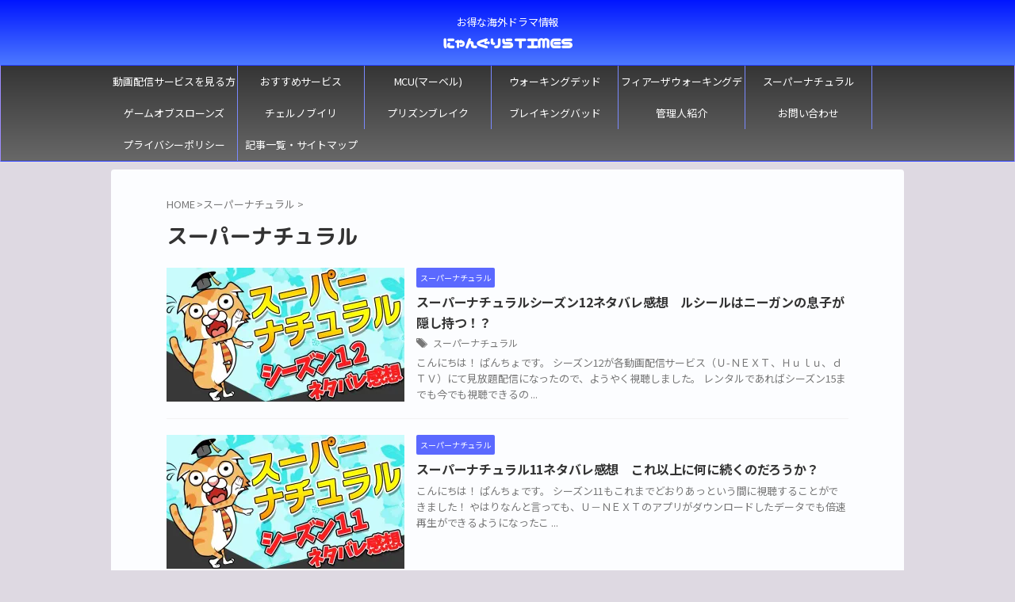

--- FILE ---
content_type: text/html; charset=UTF-8
request_url: https://nyangrila.com/category/%E3%82%B9%E3%83%BC%E3%83%91%E3%83%BC%E3%83%8A%E3%83%81%E3%83%A5%E3%83%A9%E3%83%AB
body_size: 10256
content:
<!DOCTYPE html> <!--[if lt IE 7]><html class="ie6" lang="ja"> <![endif]--> <!--[if IE 7]><html class="i7" lang="ja"> <![endif]--> <!--[if IE 8]><html class="ie" lang="ja"> <![endif]--> <!--[if gt IE 8]><!--><html lang="ja" class="s-navi-search-overlay "> <!--<![endif]--><head prefix="og: http://ogp.me/ns# fb: http://ogp.me/ns/fb# article: http://ogp.me/ns/article#">  <script async src="https://www.googletagmanager.com/gtag/js?id=UA-121305959-1"></script> <script>window.dataLayer = window.dataLayer || [];
	  function gtag(){dataLayer.push(arguments);}
	  gtag('js', new Date());

	  gtag('config', 'UA-121305959-1');</script> <meta charset="UTF-8" ><meta name="viewport" content="width=device-width,initial-scale=1.0,user-scalable=no,viewport-fit=cover"><meta name="format-detection" content="telephone=no" ><meta name="referrer" content="no-referrer-when-downgrade"/><meta name="robots" content="noindex,follow"><script data-cfasync="false" id="ao_optimized_gfonts_config">WebFontConfig={google:{families:["M PLUS Rounded 1c:400,700","Noto Sans JP:400,700"] },classes:false, events:false, timeout:1500};</script><link rel="alternate" type="application/rss+xml" title="にゃんぐりらTIMES RSS Feed" href="https://nyangrila.com/feed" /><link rel="pingback" href="https://nyangrila.com/xmlrpc.php" > <!--[if lt IE 9]> <script src="https://nyangrila.com/wp-content/themes/affinger/js/html5shiv.js"></script> <![endif]--><meta name='robots' content='max-image-preview:large' /><!-- <link media="all" href="https://nyangrila.com/wp-content/cache/autoptimize/css/autoptimize_57f7fc37c738de4800290a9e63a682e1.css" rel="stylesheet"> -->
<link rel="stylesheet" type="text/css" href="//nyangrila.com/wp-content/cache/wpfc-minified/8j2hn24k/h5nb5.css" media="all"/><title>スーパーナチュラル - にゃんぐりらTIMES</title><link rel='dns-prefetch' href='//secure.gravatar.com' /><link rel='dns-prefetch' href='//ajax.googleapis.com' /><link rel='dns-prefetch' href='//stats.wp.com' /><link rel='dns-prefetch' href='//v0.wordpress.com' /><link rel='dns-prefetch' href='//i0.wp.com' /><link rel='dns-prefetch' href='//c0.wp.com' /><link rel='dns-prefetch' href='//www.googletagmanager.com' /><link href='https://fonts.gstatic.com' crossorigin='anonymous' rel='preconnect' /><link href='https://ajax.googleapis.com' rel='preconnect' /><link href='https://fonts.googleapis.com' rel='preconnect' /><link rel='stylesheet' id='fonts-googleapis-custom-css' href='https://fonts.googleapis.com/earlyaccess/nicomoji.css?ver=6.5.4' type='text/css' media='all' /><!-- <link rel='stylesheet' id='single-css' href='https://nyangrila.com/wp-content/themes/affinger/st-rankcss.php' type='text/css' media='all' /> --><!-- <link rel='stylesheet' id='st-themecss-css' href='https://nyangrila.com/wp-content/themes/affinger/st-themecss-loader.php?ver=6.5.4' type='text/css' media='all' /> -->
<link rel="stylesheet" type="text/css" href="//nyangrila.com/wp-content/cache/wpfc-minified/kni8tvxa/h5nb5.css" media="all"/> <script type="text/javascript" src="//ajax.googleapis.com/ajax/libs/jquery/1.11.3/jquery.min.js?ver=1.11.3" id="jquery-js"></script> <link rel="https://api.w.org/" href="https://nyangrila.com/wp-json/" /><link rel="alternate" type="application/json" href="https://nyangrila.com/wp-json/wp/v2/categories/195" /><meta name="generator" content="Site Kit by Google 1.129.1" /><link rel="next" href="https://nyangrila.com/category/%e3%82%b9%e3%83%bc%e3%83%91%e3%83%bc%e3%83%8a%e3%83%81%e3%83%a5%e3%83%a9%e3%83%ab/page/2" /><meta name="google-site-verification" content="39o22-3lJB2uobJMvuyhgrC0g2imsDHLOTrDuymQxG8" /> <noscript><style>.lazyload[data-src]{display:none !important;}</style></noscript><meta property="og:type" content="website" /><meta property="og:title" content="スーパーナチュラル - にゃんぐりらTIMES" /><meta property="og:url" content="https://nyangrila.com/category/%e3%82%b9%e3%83%bc%e3%83%91%e3%83%bc%e3%83%8a%e3%83%81%e3%83%a5%e3%83%a9%e3%83%ab" /><meta property="og:site_name" content="にゃんぐりらTIMES" /><meta property="og:image" content="https://i0.wp.com/nyangrila.com/wp-content/uploads/2018/12/cropped-nyangrila-1.png?fit=512%2C512&#038;ssl=1" /><meta property="og:image:width" content="512" /><meta property="og:image:height" content="512" /><meta property="og:image:alt" content="" /><meta property="og:locale" content="ja_JP" /><link rel="icon" href="https://i0.wp.com/nyangrila.com/wp-content/uploads/2018/12/cropped-nyangrila-1.png?fit=32%2C32&#038;ssl=1" sizes="32x32" /><link rel="icon" href="https://i0.wp.com/nyangrila.com/wp-content/uploads/2018/12/cropped-nyangrila-1.png?fit=192%2C192&#038;ssl=1" sizes="192x192" /><link rel="apple-touch-icon" href="https://i0.wp.com/nyangrila.com/wp-content/uploads/2018/12/cropped-nyangrila-1.png?fit=180%2C180&#038;ssl=1" /><meta name="msapplication-TileImage" content="https://i0.wp.com/nyangrila.com/wp-content/uploads/2018/12/cropped-nyangrila-1.png?fit=270%2C270&#038;ssl=1" /><meta property="og:type" content="website"><meta property="og:title" content="にゃんぐりらTIMES"><meta property="og:url" content="https://nyangrila.com"><meta property="og:description" content="お得な海外ドラマ情報"><meta property="og:site_name" content="にゃんぐりらTIMES"><meta property="og:image" content="https://nyangrila.com/wp-content/themes/affinger/images/no-img.png"><meta name="twitter:card" content="summary_large_image"><meta name="twitter:site" content="@TeamNyan1"><meta name="twitter:title" content="にゃんぐりらTIMES"><meta name="twitter:description" content="お得な海外ドラマ情報"><meta name="twitter:image" content="https://nyangrila.com/wp-content/themes/affinger/images/no-img.png">  <script>(function (window, document, $, undefined) {
				'use strict';

				function transparentize(selector) {
					var scrollTop = $(window).scrollTop();
					var windowHeight = $(window).height();

					$(selector).each(function () {
						var $img = $(this);
						var imgTop = $img.offset().top;

						if (imgTop >= scrollTop + windowHeight) {
							$img.css("opacity", "0");
						}
					});
				}

				function fadeIn(selector) {
					var scrollTop = $(window).scrollTop();
					var windowHeight = $(window).height();

					$(selector).each(function () {
						var $img = $(this);
						var imgTop = $img.offset().top;

						if (scrollTop > imgTop - windowHeight + 100) {
							$img.animate({
								"opacity": "1"
							}, 1000);
						}
					});
				}

				$(function () {
					var timer;
					var selector = '.post img';
					var onEvent = fadeIn.bind(null, selector);

					transparentize(selector);

					$(window).on('orientationchange resize', function () {
						if (timer) {
							clearTimeout(timer);
						}

						timer = setTimeout(onEvent, 100);
					});

					$(window).scroll(onEvent);
				});
			}(window, window.document, jQuery));</script> <script>(function (window, document, $, undefined) {
			'use strict';

			$(function(){
			$('.entry-content a[href^=http]')
				.not('[href*="'+location.hostname+'"]')
				.attr({target:"_blank"})
			;})
		}(window, window.document, jQuery));</script> <script>(function (window, document, $, undefined) {
		'use strict';

		var SlideBox = (function () {
			/**
			 * @param $element
			 *
			 * @constructor
			 */
			function SlideBox($element) {
				this._$element = $element;
			}

			SlideBox.prototype.$content = function () {
				return this._$element.find('[data-st-slidebox-content]');
			};

			SlideBox.prototype.$toggle = function () {
				return this._$element.find('[data-st-slidebox-toggle]');
			};

			SlideBox.prototype.$icon = function () {
				return this._$element.find('[data-st-slidebox-icon]');
			};

			SlideBox.prototype.$text = function () {
				return this._$element.find('[data-st-slidebox-text]');
			};

			SlideBox.prototype.is_expanded = function () {
				return !!(this._$element.filter('[data-st-slidebox-expanded="true"]').length);
			};

			SlideBox.prototype.expand = function () {
				var self = this;

				this.$content().slideDown()
					.promise()
					.then(function () {
						var $icon = self.$icon();
						var $text = self.$text();

						$icon.removeClass($icon.attr('data-st-slidebox-icon-collapsed'))
							.addClass($icon.attr('data-st-slidebox-icon-expanded'))

						$text.text($text.attr('data-st-slidebox-text-expanded'))

						self._$element.removeClass('is-collapsed')
							.addClass('is-expanded');

						self._$element.attr('data-st-slidebox-expanded', 'true');
					});
			};

			SlideBox.prototype.collapse = function () {
				var self = this;

				this.$content().slideUp()
					.promise()
					.then(function () {
						var $icon = self.$icon();
						var $text = self.$text();

						$icon.removeClass($icon.attr('data-st-slidebox-icon-expanded'))
							.addClass($icon.attr('data-st-slidebox-icon-collapsed'))

						$text.text($text.attr('data-st-slidebox-text-collapsed'))

						self._$element.removeClass('is-expanded')
							.addClass('is-collapsed');

						self._$element.attr('data-st-slidebox-expanded', 'false');
					});
			};

			SlideBox.prototype.toggle = function () {
				if (this.is_expanded()) {
					this.collapse();
				} else {
					this.expand();
				}
			};

			SlideBox.prototype.add_event_listeners = function () {
				var self = this;

				this.$toggle().on('click', function (event) {
					self.toggle();
				});
			};

			SlideBox.prototype.initialize = function () {
				this.add_event_listeners();
			};

			return SlideBox;
		}());

		function on_ready() {
			var slideBoxes = [];

			$('[data-st-slidebox]').each(function () {
				var $element = $(this);
				var slideBox = new SlideBox($element);

				slideBoxes.push(slideBox);

				slideBox.initialize();
			});

			return slideBoxes;
		}

		$(on_ready);
	}(window, window.document, jQuery));</script> <script>(function (window, document, $, undefined) {
			'use strict';

			$(function(){
			$('.post h2:not([class^="is-style-st-heading-custom-"]):not([class*=" is-style-st-heading-custom-"]):not(.st-css-no2) , .h2modoki').wrapInner('<span class="st-dash-design"></span>');
			})
		}(window, window.document, jQuery));</script> <script>(function (window, document, $, undefined) {
		'use strict';

		$(function(){
			/* 第一階層のみの目次にクラスを挿入 */
			$("#toc_container:not(:has(ul ul))").addClass("only-toc");
			/* アコーディオンメニュー内のカテゴリにクラス追加 */
			$(".st-ac-box ul:has(.cat-item)").each(function(){
				$(this).addClass("st-ac-cat");
			});
		});
	}(window, window.document, jQuery));</script> <script>(function (window, document, $, undefined) {
		'use strict';

		$(function(){
									$('.st-star').parent('.rankh4').css('padding-bottom','5px'); // スターがある場合のランキング見出し調整
		});
	}(window, window.document, jQuery));</script> <script>(function (window, document, $, undefined) {
			'use strict';

			$(function() {
				$('.is-style-st-paragraph-kaiwa').wrapInner('<span class="st-paragraph-kaiwa-text">');
			});
		}(window, window.document, jQuery));</script> <script>(function (window, document, $, undefined) {
			'use strict';

			$(function() {
				$('.is-style-st-paragraph-kaiwa-b').wrapInner('<span class="st-paragraph-kaiwa-text">');
			});
		}(window, window.document, jQuery));</script> <script>/* Gutenbergスタイルを調整 */
	(function (window, document, $, undefined) {
		'use strict';

		$(function() {
			$( '[class^="is-style-st-paragraph-"],[class*=" is-style-st-paragraph-"]' ).wrapInner( '<span class="st-noflex"></span>' );
		});
	}(window, window.document, jQuery));</script> <script data-cfasync="false" id="ao_optimized_gfonts_webfontloader">(function() {var wf = document.createElement('script');wf.src='https://ajax.googleapis.com/ajax/libs/webfont/1/webfont.js';wf.type='text/javascript';wf.async='true';var s=document.getElementsByTagName('script')[0];s.parentNode.insertBefore(wf, s);})();</script></head><body class="archive category category-195 custom-background not-front-page" ><div id="st-ami"><div id="wrapper" class="colum1"><div id="wrapper-in"><header id="st-headwide"><div id="header-full"><div id="headbox-bg"><div id="headbox"><nav id="s-navi" class="pcnone" data-st-nav data-st-nav-type="normal"><dl class="acordion is-active" data-st-nav-primary><dt class="trigger"><p class="acordion_button"><span class="op op-menu"><i class="st-fa st-svg-menu"></i></span></p><div id="st-mobile-logo"></div></dt><dd class="acordion_tree"><div class="acordion_tree_content"><div class="menu-%e3%83%a1%e3%83%8b%e3%83%a5%e3%83%bc%e3%83%86%e3%82%b9%e3%83%88-container"><ul id="menu-%e3%83%a1%e3%83%8b%e3%83%a5%e3%83%bc%e3%83%86%e3%82%b9%e3%83%88" class="menu"><li id="menu-item-6307" class="menu-item menu-item-type-taxonomy menu-item-object-category menu-item-6307"><a href="https://nyangrila.com/category/%e5%8b%95%e7%94%bb%e9%85%8d%e4%bf%a1%e3%82%b5%e3%83%bc%e3%83%93%e3%82%b9%e3%82%92%e8%a6%8b%e3%82%8b%e6%96%b9%e6%b3%95"><span class="menu-item-label">動画配信サービスを見る方法</span></a></li><li id="menu-item-6301" class="menu-item menu-item-type-taxonomy menu-item-object-category menu-item-6301"><a href="https://nyangrila.com/category/%e3%81%8a%e3%81%99%e3%81%99%e3%82%81%e3%82%b5%e3%83%bc%e3%83%93%e3%82%b9"><span class="menu-item-label">おすすめサービス</span></a></li><li id="menu-item-6299" class="menu-item menu-item-type-taxonomy menu-item-object-category menu-item-6299"><a href="https://nyangrila.com/category/mcu"><span class="menu-item-label">MCU(マーベル)</span></a></li><li id="menu-item-6470" class="menu-item menu-item-type-taxonomy menu-item-object-category menu-item-has-children menu-item-6470"><a href="https://nyangrila.com/category/thewalkingdead"><span class="menu-item-label">ウォーキングデッド</span></a><ul class="sub-menu"><li id="menu-item-6300" class="menu-item menu-item-type-taxonomy menu-item-object-category menu-item-6300"><a href="https://nyangrila.com/category/thewalkingdead/%e3%82%a6%e3%82%a9%e3%83%bc%e3%82%ad%e3%83%b3%e3%82%b0%e3%83%87%e3%83%83%e3%83%8911"><span class="menu-item-label">ウォーキングデッド11</span></a></li><li id="menu-item-6306" class="menu-item menu-item-type-taxonomy menu-item-object-category menu-item-6306"><a href="https://nyangrila.com/category/thewalkingdead/%e3%82%a6%e3%82%a9%e3%83%bc%e3%82%ad%e3%83%b3%e3%82%b0%e3%83%87%e3%83%83%e3%83%8910"><span class="menu-item-label">ウォーキングデッド10</span></a></li><li id="menu-item-6383" class="menu-item menu-item-type-taxonomy menu-item-object-category menu-item-6383"><a href="https://nyangrila.com/category/thewalkingdead/%e3%82%a6%e3%82%a9%e3%83%bc%e3%82%ad%e3%83%b3%e3%82%b0%e3%83%87%e3%83%83%e3%83%899"><span class="menu-item-label">ウォーキングデッド9</span></a></li><li id="menu-item-6384" class="menu-item menu-item-type-taxonomy menu-item-object-category menu-item-6384"><a href="https://nyangrila.com/category/thewalkingdead/%e3%82%a6%e3%82%a9%e3%83%bc%e3%82%ad%e3%83%b3%e3%82%b0%e3%83%87%e3%83%83%e3%83%898"><span class="menu-item-label">ウォーキングデッド8</span></a></li><li id="menu-item-6477" class="menu-item menu-item-type-taxonomy menu-item-object-category menu-item-6477"><a href="https://nyangrila.com/category/%e3%81%9d%e3%81%ae%e4%bb%96"><span class="menu-item-label">その他</span></a></li></ul></li><li id="menu-item-6471" class="menu-item menu-item-type-taxonomy menu-item-object-category menu-item-has-children menu-item-6471"><a href="https://nyangrila.com/category/%e3%83%95%e3%82%a3%e3%82%a2%e3%83%bc%e3%82%b6%e3%82%a6%e3%82%a9%e3%83%bc%e3%82%ad%e3%83%b3%e3%82%b0%e3%83%87%e3%83%83%e3%83%89"><span class="menu-item-label">フィアーザウォーキングデッド</span></a><ul class="sub-menu"><li id="menu-item-6303" class="menu-item menu-item-type-taxonomy menu-item-object-category menu-item-6303"><a href="https://nyangrila.com/category/%e3%83%95%e3%82%a3%e3%82%a2%e3%83%bc%e3%82%b6%e3%82%a6%e3%82%a9%e3%83%bc%e3%82%ad%e3%83%b3%e3%82%b0%e3%83%87%e3%83%83%e3%83%89/%e3%83%95%e3%82%a3%e3%82%a2%e3%83%bctwd%e3%82%b7%e3%83%bc%e3%82%ba%e3%83%b35"><span class="menu-item-label">フィアーTWD5</span></a></li></ul></li><li id="menu-item-6304" class="menu-item menu-item-type-taxonomy menu-item-object-category current-menu-item menu-item-6304"><a href="https://nyangrila.com/category/%e3%82%b9%e3%83%bc%e3%83%91%e3%83%bc%e3%83%8a%e3%83%81%e3%83%a5%e3%83%a9%e3%83%ab" aria-current="page"><span class="menu-item-label">スーパーナチュラル</span></a></li><li id="menu-item-6308" class="menu-item menu-item-type-taxonomy menu-item-object-category menu-item-6308"><a href="https://nyangrila.com/category/%e3%82%b2%e3%83%bc%e3%83%a0%e3%82%aa%e3%83%96%e3%82%b9%e3%83%ad%e3%83%bc%e3%83%b3%e3%82%ba"><span class="menu-item-label">ゲームオブスローンズ</span></a></li><li id="menu-item-6302" class="menu-item menu-item-type-taxonomy menu-item-object-category menu-item-6302"><a href="https://nyangrila.com/category/%e3%83%81%e3%82%a7%e3%83%ab%e3%83%8e%e3%83%96%e3%82%a4%e3%83%aa"><span class="menu-item-label">チェルノブイリ</span></a></li><li id="menu-item-6305" class="menu-item menu-item-type-taxonomy menu-item-object-category menu-item-6305"><a href="https://nyangrila.com/category/%e3%83%97%e3%83%aa%e3%82%ba%e3%83%b3%e3%83%96%e3%83%ac%e3%82%a4%e3%82%af"><span class="menu-item-label">プリズンブレイク</span></a></li><li id="menu-item-6370" class="menu-item menu-item-type-taxonomy menu-item-object-category menu-item-6370"><a href="https://nyangrila.com/category/%e3%83%96%e3%83%ac%e3%82%a4%e3%82%ad%e3%83%b3%e3%82%b0%e3%83%90%e3%83%83%e3%83%89"><span class="menu-item-label">ブレイキングバッド</span></a></li><li id="menu-item-5017" class="menu-item menu-item-type-post_type menu-item-object-page menu-item-5017"><a href="https://nyangrila.com/%e7%ae%a1%e7%90%86%e4%ba%ba%e7%b4%b9%e4%bb%8b"><span class="menu-item-label">管理人紹介</span></a></li><li id="menu-item-5019" class="menu-item menu-item-type-post_type menu-item-object-page menu-item-5019"><a href="https://nyangrila.com/%e3%81%8a%e5%95%8f%e3%81%84%e5%90%88%e3%82%8f%e3%81%9b"><span class="menu-item-label">お問い合わせ</span></a></li><li id="menu-item-5020" class="menu-item menu-item-type-post_type menu-item-object-page menu-item-privacy-policy menu-item-5020"><a rel="privacy-policy" href="https://nyangrila.com/privacy-policy"><span class="menu-item-label">プライバシーポリシー</span></a></li><li id="menu-item-5018" class="menu-item menu-item-type-post_type menu-item-object-page menu-item-5018"><a href="https://nyangrila.com/%e3%82%b5%e3%82%a4%e3%83%88%e3%83%9e%e3%83%83%e3%83%97"><span class="menu-item-label">記事一覧・サイトマップ</span></a></li></ul></div><div class="clear"></div></div></dd></dl></nav><div id="header-l"><div id="st-text-logo"><p class="descr sitenametop"> お得な海外ドラマ情報</p><p class="sitename"><a href="https://nyangrila.com/"> にゃんぐりらTIMES </a></p></div></div><div id="header-r" class="smanone"></div></div></div><div id="gazou-wide"><div id="st-menubox"><div id="st-menuwide"><nav class="smanone clearfix"><ul id="menu-%e3%83%a1%e3%83%8b%e3%83%a5%e3%83%bc%e3%83%86%e3%82%b9%e3%83%88-1" class="menu"><li class="menu-item menu-item-type-taxonomy menu-item-object-category menu-item-6307"><a href="https://nyangrila.com/category/%e5%8b%95%e7%94%bb%e9%85%8d%e4%bf%a1%e3%82%b5%e3%83%bc%e3%83%93%e3%82%b9%e3%82%92%e8%a6%8b%e3%82%8b%e6%96%b9%e6%b3%95">動画配信サービスを見る方法</a></li><li class="menu-item menu-item-type-taxonomy menu-item-object-category menu-item-6301"><a href="https://nyangrila.com/category/%e3%81%8a%e3%81%99%e3%81%99%e3%82%81%e3%82%b5%e3%83%bc%e3%83%93%e3%82%b9">おすすめサービス</a></li><li class="menu-item menu-item-type-taxonomy menu-item-object-category menu-item-6299"><a href="https://nyangrila.com/category/mcu">MCU(マーベル)</a></li><li class="menu-item menu-item-type-taxonomy menu-item-object-category menu-item-has-children menu-item-6470"><a href="https://nyangrila.com/category/thewalkingdead">ウォーキングデッド</a><ul class="sub-menu"><li class="menu-item menu-item-type-taxonomy menu-item-object-category menu-item-6300"><a href="https://nyangrila.com/category/thewalkingdead/%e3%82%a6%e3%82%a9%e3%83%bc%e3%82%ad%e3%83%b3%e3%82%b0%e3%83%87%e3%83%83%e3%83%8911">ウォーキングデッド11</a></li><li class="menu-item menu-item-type-taxonomy menu-item-object-category menu-item-6306"><a href="https://nyangrila.com/category/thewalkingdead/%e3%82%a6%e3%82%a9%e3%83%bc%e3%82%ad%e3%83%b3%e3%82%b0%e3%83%87%e3%83%83%e3%83%8910">ウォーキングデッド10</a></li><li class="menu-item menu-item-type-taxonomy menu-item-object-category menu-item-6383"><a href="https://nyangrila.com/category/thewalkingdead/%e3%82%a6%e3%82%a9%e3%83%bc%e3%82%ad%e3%83%b3%e3%82%b0%e3%83%87%e3%83%83%e3%83%899">ウォーキングデッド9</a></li><li class="menu-item menu-item-type-taxonomy menu-item-object-category menu-item-6384"><a href="https://nyangrila.com/category/thewalkingdead/%e3%82%a6%e3%82%a9%e3%83%bc%e3%82%ad%e3%83%b3%e3%82%b0%e3%83%87%e3%83%83%e3%83%898">ウォーキングデッド8</a></li><li class="menu-item menu-item-type-taxonomy menu-item-object-category menu-item-6477"><a href="https://nyangrila.com/category/%e3%81%9d%e3%81%ae%e4%bb%96">その他</a></li></ul></li><li class="menu-item menu-item-type-taxonomy menu-item-object-category menu-item-has-children menu-item-6471"><a href="https://nyangrila.com/category/%e3%83%95%e3%82%a3%e3%82%a2%e3%83%bc%e3%82%b6%e3%82%a6%e3%82%a9%e3%83%bc%e3%82%ad%e3%83%b3%e3%82%b0%e3%83%87%e3%83%83%e3%83%89">フィアーザウォーキングデッド</a><ul class="sub-menu"><li class="menu-item menu-item-type-taxonomy menu-item-object-category menu-item-6303"><a href="https://nyangrila.com/category/%e3%83%95%e3%82%a3%e3%82%a2%e3%83%bc%e3%82%b6%e3%82%a6%e3%82%a9%e3%83%bc%e3%82%ad%e3%83%b3%e3%82%b0%e3%83%87%e3%83%83%e3%83%89/%e3%83%95%e3%82%a3%e3%82%a2%e3%83%bctwd%e3%82%b7%e3%83%bc%e3%82%ba%e3%83%b35">フィアーTWD5</a></li></ul></li><li class="menu-item menu-item-type-taxonomy menu-item-object-category current-menu-item menu-item-6304"><a href="https://nyangrila.com/category/%e3%82%b9%e3%83%bc%e3%83%91%e3%83%bc%e3%83%8a%e3%83%81%e3%83%a5%e3%83%a9%e3%83%ab" aria-current="page">スーパーナチュラル</a></li><li class="menu-item menu-item-type-taxonomy menu-item-object-category menu-item-6308"><a href="https://nyangrila.com/category/%e3%82%b2%e3%83%bc%e3%83%a0%e3%82%aa%e3%83%96%e3%82%b9%e3%83%ad%e3%83%bc%e3%83%b3%e3%82%ba">ゲームオブスローンズ</a></li><li class="menu-item menu-item-type-taxonomy menu-item-object-category menu-item-6302"><a href="https://nyangrila.com/category/%e3%83%81%e3%82%a7%e3%83%ab%e3%83%8e%e3%83%96%e3%82%a4%e3%83%aa">チェルノブイリ</a></li><li class="menu-item menu-item-type-taxonomy menu-item-object-category menu-item-6305"><a href="https://nyangrila.com/category/%e3%83%97%e3%83%aa%e3%82%ba%e3%83%b3%e3%83%96%e3%83%ac%e3%82%a4%e3%82%af">プリズンブレイク</a></li><li class="menu-item menu-item-type-taxonomy menu-item-object-category menu-item-6370"><a href="https://nyangrila.com/category/%e3%83%96%e3%83%ac%e3%82%a4%e3%82%ad%e3%83%b3%e3%82%b0%e3%83%90%e3%83%83%e3%83%89">ブレイキングバッド</a></li><li class="menu-item menu-item-type-post_type menu-item-object-page menu-item-5017"><a href="https://nyangrila.com/%e7%ae%a1%e7%90%86%e4%ba%ba%e7%b4%b9%e4%bb%8b">管理人紹介</a></li><li class="menu-item menu-item-type-post_type menu-item-object-page menu-item-5019"><a href="https://nyangrila.com/%e3%81%8a%e5%95%8f%e3%81%84%e5%90%88%e3%82%8f%e3%81%9b">お問い合わせ</a></li><li class="menu-item menu-item-type-post_type menu-item-object-page menu-item-privacy-policy menu-item-5020"><a rel="privacy-policy" href="https://nyangrila.com/privacy-policy">プライバシーポリシー</a></li><li class="menu-item menu-item-type-post_type menu-item-object-page menu-item-5018"><a href="https://nyangrila.com/%e3%82%b5%e3%82%a4%e3%83%88%e3%83%9e%e3%83%83%e3%83%97">記事一覧・サイトマップ</a></li></ul></nav></div></div><div id="st-headerbox"><div id="st-header"></div></div></div></div></header><div id="content-w"><div id="content" class="clearfix"><div id="contentInner"><main><article><div id="breadcrumb"><ol itemscope itemtype="http://schema.org/BreadcrumbList"><li itemprop="itemListElement" itemscope
 itemtype="http://schema.org/ListItem"><a href="https://nyangrila.com" itemprop="item"><span itemprop="name">HOME</span></a> ><meta itemprop="position" content="1" /></li><li itemprop="itemListElement" itemscope
 itemtype="http://schema.org/ListItem"><a href="https://nyangrila.com/category/%e3%82%b9%e3%83%bc%e3%83%91%e3%83%bc%e3%83%8a%e3%83%81%e3%83%a5%e3%83%a9%e3%83%ab" itemprop="item"> <span itemprop="name">スーパーナチュラル</span> </a> &gt;<meta itemprop="position" content="2" /></li></ol></div><div class="post"><h1 class="entry-title">スーパーナチュラル</h1><div id="nocopy" ></div></div><aside><div class="kanren "><dl class="clearfix"><dt><a href="https://nyangrila.com/supernatural/season12"> <img width="1920" height="1080" src="[data-uri]" class="attachment-full size-full wp-post-image lazyload" alt="" decoding="async" fetchpriority="high"   data-attachment-id="6359" data-permalink="https://nyangrila.com/supernatural/season12/%e3%82%b9%e3%83%bc%e3%83%91%e3%83%bc%e3%83%8a%e3%83%81%e3%83%a5%e3%83%a9%e3%83%ab_%e3%82%b7%e3%83%bc%e3%82%ba%e3%83%b312_%e3%83%8d%e3%82%bf%e3%83%90%e3%83%ac%e6%84%9f%e6%83%b3" data-orig-file="https://i0.wp.com/nyangrila.com/wp-content/uploads/2020/04/a017f87ffeb0dbde18d31ce89661836b.jpg?fit=1920%2C1080&amp;ssl=1" data-orig-size="1920,1080" data-comments-opened="1" data-image-meta="{&quot;aperture&quot;:&quot;0&quot;,&quot;credit&quot;:&quot;&quot;,&quot;camera&quot;:&quot;&quot;,&quot;caption&quot;:&quot;&quot;,&quot;created_timestamp&quot;:&quot;0&quot;,&quot;copyright&quot;:&quot;&quot;,&quot;focal_length&quot;:&quot;0&quot;,&quot;iso&quot;:&quot;0&quot;,&quot;shutter_speed&quot;:&quot;0&quot;,&quot;title&quot;:&quot;&quot;,&quot;orientation&quot;:&quot;1&quot;}" data-image-title="スーパーナチュラル_シーズン12_ネタバレ感想" data-image-description="" data-image-caption="" data-medium-file="https://i0.wp.com/nyangrila.com/wp-content/uploads/2020/04/a017f87ffeb0dbde18d31ce89661836b.jpg?fit=300%2C169&amp;ssl=1" data-large-file="https://i0.wp.com/nyangrila.com/wp-content/uploads/2020/04/a017f87ffeb0dbde18d31ce89661836b.jpg?fit=860%2C484&amp;ssl=1" data-src="https://i0.wp.com/nyangrila.com/wp-content/uploads/2020/04/a017f87ffeb0dbde18d31ce89661836b.jpg?fit=1920%2C1080&ssl=1" data-srcset="https://i0.wp.com/nyangrila.com/wp-content/uploads/2020/04/a017f87ffeb0dbde18d31ce89661836b.jpg?w=1920&amp;ssl=1 1920w, https://i0.wp.com/nyangrila.com/wp-content/uploads/2020/04/a017f87ffeb0dbde18d31ce89661836b.jpg?resize=300%2C169&amp;ssl=1 300w, https://i0.wp.com/nyangrila.com/wp-content/uploads/2020/04/a017f87ffeb0dbde18d31ce89661836b.jpg?resize=1024%2C576&amp;ssl=1 1024w, https://i0.wp.com/nyangrila.com/wp-content/uploads/2020/04/a017f87ffeb0dbde18d31ce89661836b.jpg?resize=768%2C432&amp;ssl=1 768w, https://i0.wp.com/nyangrila.com/wp-content/uploads/2020/04/a017f87ffeb0dbde18d31ce89661836b.jpg?resize=1536%2C864&amp;ssl=1 1536w, https://i0.wp.com/nyangrila.com/wp-content/uploads/2020/04/a017f87ffeb0dbde18d31ce89661836b.jpg?w=1720&amp;ssl=1 1720w" data-sizes="auto" data-eio-rwidth="1920" data-eio-rheight="1080" /><noscript><img width="1920" height="1080" src="https://i0.wp.com/nyangrila.com/wp-content/uploads/2020/04/a017f87ffeb0dbde18d31ce89661836b.jpg?fit=1920%2C1080&amp;ssl=1" class="attachment-full size-full wp-post-image" alt="" decoding="async" fetchpriority="high" srcset="https://i0.wp.com/nyangrila.com/wp-content/uploads/2020/04/a017f87ffeb0dbde18d31ce89661836b.jpg?w=1920&amp;ssl=1 1920w, https://i0.wp.com/nyangrila.com/wp-content/uploads/2020/04/a017f87ffeb0dbde18d31ce89661836b.jpg?resize=300%2C169&amp;ssl=1 300w, https://i0.wp.com/nyangrila.com/wp-content/uploads/2020/04/a017f87ffeb0dbde18d31ce89661836b.jpg?resize=1024%2C576&amp;ssl=1 1024w, https://i0.wp.com/nyangrila.com/wp-content/uploads/2020/04/a017f87ffeb0dbde18d31ce89661836b.jpg?resize=768%2C432&amp;ssl=1 768w, https://i0.wp.com/nyangrila.com/wp-content/uploads/2020/04/a017f87ffeb0dbde18d31ce89661836b.jpg?resize=1536%2C864&amp;ssl=1 1536w, https://i0.wp.com/nyangrila.com/wp-content/uploads/2020/04/a017f87ffeb0dbde18d31ce89661836b.jpg?w=1720&amp;ssl=1 1720w" sizes="(max-width: 1920px) 100vw, 1920px" data-attachment-id="6359" data-permalink="https://nyangrila.com/supernatural/season12/%e3%82%b9%e3%83%bc%e3%83%91%e3%83%bc%e3%83%8a%e3%83%81%e3%83%a5%e3%83%a9%e3%83%ab_%e3%82%b7%e3%83%bc%e3%82%ba%e3%83%b312_%e3%83%8d%e3%82%bf%e3%83%90%e3%83%ac%e6%84%9f%e6%83%b3" data-orig-file="https://i0.wp.com/nyangrila.com/wp-content/uploads/2020/04/a017f87ffeb0dbde18d31ce89661836b.jpg?fit=1920%2C1080&amp;ssl=1" data-orig-size="1920,1080" data-comments-opened="1" data-image-meta="{&quot;aperture&quot;:&quot;0&quot;,&quot;credit&quot;:&quot;&quot;,&quot;camera&quot;:&quot;&quot;,&quot;caption&quot;:&quot;&quot;,&quot;created_timestamp&quot;:&quot;0&quot;,&quot;copyright&quot;:&quot;&quot;,&quot;focal_length&quot;:&quot;0&quot;,&quot;iso&quot;:&quot;0&quot;,&quot;shutter_speed&quot;:&quot;0&quot;,&quot;title&quot;:&quot;&quot;,&quot;orientation&quot;:&quot;1&quot;}" data-image-title="スーパーナチュラル_シーズン12_ネタバレ感想" data-image-description="" data-image-caption="" data-medium-file="https://i0.wp.com/nyangrila.com/wp-content/uploads/2020/04/a017f87ffeb0dbde18d31ce89661836b.jpg?fit=300%2C169&amp;ssl=1" data-large-file="https://i0.wp.com/nyangrila.com/wp-content/uploads/2020/04/a017f87ffeb0dbde18d31ce89661836b.jpg?fit=860%2C484&amp;ssl=1" data-eio="l" /></noscript> </a></dt><dd><p class="st-catgroup itiran-category"> <a href="https://nyangrila.com/category/%e3%82%b9%e3%83%bc%e3%83%91%e3%83%bc%e3%83%8a%e3%83%81%e3%83%a5%e3%83%a9%e3%83%ab" title="View all posts in スーパーナチュラル" rel="category tag"><span class="catname st-catid195">スーパーナチュラル</span></a></p><h3><a href="https://nyangrila.com/supernatural/season12"> スーパーナチュラルシーズン12ネタバレ感想　ルシールはニーガンの息子が隠し持つ！？　 </a></h3><div class="blog_info"><p><span class="pcone"><i class="st-fa st-svg-tags"></i>&nbsp;<a href="https://nyangrila.com/tag/%e3%82%b9%e3%83%bc%e3%83%91%e3%83%bc%e3%83%8a%e3%83%81%e3%83%a5%e3%83%a9%e3%83%ab" rel="tag">スーパーナチュラル</a></span></p></div><div class="st-excerpt smanone"><p>こんにちは！ ぱんちょです。 シーズン12が各動画配信サービス（Ｕ-ＮＥＸＴ、Ｈｕｌｕ、ｄＴＶ）にて見放題配信になったので、ようやく視聴しました。 レンタルであればシーズン15までも今でも視聴できるの ...</p></div></dd></dl><dl class="clearfix"><dt><a href="https://nyangrila.com/supernatural/season11"> <img width="1920" height="1080" src="[data-uri]" class="attachment-full size-full wp-post-image lazyload" alt="" decoding="async"   data-attachment-id="6358" data-permalink="https://nyangrila.com/supernatural/season12/%e3%82%b9%e3%83%bc%e3%83%91%e3%83%bc%e3%83%8a%e3%83%81%e3%83%a5%e3%83%a9%e3%83%ab_%e3%82%b7%e3%83%bc%e3%82%ba%e3%83%b311_%e3%83%8d%e3%82%bf%e3%83%90%e3%83%ac%e6%84%9f%e6%83%b3" data-orig-file="https://i0.wp.com/nyangrila.com/wp-content/uploads/2020/04/040264a0071c371ed959add09fe05a31.jpg?fit=1920%2C1080&amp;ssl=1" data-orig-size="1920,1080" data-comments-opened="1" data-image-meta="{&quot;aperture&quot;:&quot;0&quot;,&quot;credit&quot;:&quot;&quot;,&quot;camera&quot;:&quot;&quot;,&quot;caption&quot;:&quot;&quot;,&quot;created_timestamp&quot;:&quot;0&quot;,&quot;copyright&quot;:&quot;&quot;,&quot;focal_length&quot;:&quot;0&quot;,&quot;iso&quot;:&quot;0&quot;,&quot;shutter_speed&quot;:&quot;0&quot;,&quot;title&quot;:&quot;&quot;,&quot;orientation&quot;:&quot;1&quot;}" data-image-title="スーパーナチュラル_シーズン11_ネタバレ感想" data-image-description="" data-image-caption="" data-medium-file="https://i0.wp.com/nyangrila.com/wp-content/uploads/2020/04/040264a0071c371ed959add09fe05a31.jpg?fit=300%2C169&amp;ssl=1" data-large-file="https://i0.wp.com/nyangrila.com/wp-content/uploads/2020/04/040264a0071c371ed959add09fe05a31.jpg?fit=860%2C484&amp;ssl=1" data-src="https://i0.wp.com/nyangrila.com/wp-content/uploads/2020/04/040264a0071c371ed959add09fe05a31.jpg?fit=1920%2C1080&ssl=1" data-srcset="https://i0.wp.com/nyangrila.com/wp-content/uploads/2020/04/040264a0071c371ed959add09fe05a31.jpg?w=1920&amp;ssl=1 1920w, https://i0.wp.com/nyangrila.com/wp-content/uploads/2020/04/040264a0071c371ed959add09fe05a31.jpg?resize=300%2C169&amp;ssl=1 300w, https://i0.wp.com/nyangrila.com/wp-content/uploads/2020/04/040264a0071c371ed959add09fe05a31.jpg?resize=1024%2C576&amp;ssl=1 1024w, https://i0.wp.com/nyangrila.com/wp-content/uploads/2020/04/040264a0071c371ed959add09fe05a31.jpg?resize=768%2C432&amp;ssl=1 768w, https://i0.wp.com/nyangrila.com/wp-content/uploads/2020/04/040264a0071c371ed959add09fe05a31.jpg?resize=1536%2C864&amp;ssl=1 1536w, https://i0.wp.com/nyangrila.com/wp-content/uploads/2020/04/040264a0071c371ed959add09fe05a31.jpg?w=1720&amp;ssl=1 1720w" data-sizes="auto" data-eio-rwidth="1920" data-eio-rheight="1080" /><noscript><img width="1920" height="1080" src="https://i0.wp.com/nyangrila.com/wp-content/uploads/2020/04/040264a0071c371ed959add09fe05a31.jpg?fit=1920%2C1080&amp;ssl=1" class="attachment-full size-full wp-post-image" alt="" decoding="async" srcset="https://i0.wp.com/nyangrila.com/wp-content/uploads/2020/04/040264a0071c371ed959add09fe05a31.jpg?w=1920&amp;ssl=1 1920w, https://i0.wp.com/nyangrila.com/wp-content/uploads/2020/04/040264a0071c371ed959add09fe05a31.jpg?resize=300%2C169&amp;ssl=1 300w, https://i0.wp.com/nyangrila.com/wp-content/uploads/2020/04/040264a0071c371ed959add09fe05a31.jpg?resize=1024%2C576&amp;ssl=1 1024w, https://i0.wp.com/nyangrila.com/wp-content/uploads/2020/04/040264a0071c371ed959add09fe05a31.jpg?resize=768%2C432&amp;ssl=1 768w, https://i0.wp.com/nyangrila.com/wp-content/uploads/2020/04/040264a0071c371ed959add09fe05a31.jpg?resize=1536%2C864&amp;ssl=1 1536w, https://i0.wp.com/nyangrila.com/wp-content/uploads/2020/04/040264a0071c371ed959add09fe05a31.jpg?w=1720&amp;ssl=1 1720w" sizes="(max-width: 1920px) 100vw, 1920px" data-attachment-id="6358" data-permalink="https://nyangrila.com/supernatural/season12/%e3%82%b9%e3%83%bc%e3%83%91%e3%83%bc%e3%83%8a%e3%83%81%e3%83%a5%e3%83%a9%e3%83%ab_%e3%82%b7%e3%83%bc%e3%82%ba%e3%83%b311_%e3%83%8d%e3%82%bf%e3%83%90%e3%83%ac%e6%84%9f%e6%83%b3" data-orig-file="https://i0.wp.com/nyangrila.com/wp-content/uploads/2020/04/040264a0071c371ed959add09fe05a31.jpg?fit=1920%2C1080&amp;ssl=1" data-orig-size="1920,1080" data-comments-opened="1" data-image-meta="{&quot;aperture&quot;:&quot;0&quot;,&quot;credit&quot;:&quot;&quot;,&quot;camera&quot;:&quot;&quot;,&quot;caption&quot;:&quot;&quot;,&quot;created_timestamp&quot;:&quot;0&quot;,&quot;copyright&quot;:&quot;&quot;,&quot;focal_length&quot;:&quot;0&quot;,&quot;iso&quot;:&quot;0&quot;,&quot;shutter_speed&quot;:&quot;0&quot;,&quot;title&quot;:&quot;&quot;,&quot;orientation&quot;:&quot;1&quot;}" data-image-title="スーパーナチュラル_シーズン11_ネタバレ感想" data-image-description="" data-image-caption="" data-medium-file="https://i0.wp.com/nyangrila.com/wp-content/uploads/2020/04/040264a0071c371ed959add09fe05a31.jpg?fit=300%2C169&amp;ssl=1" data-large-file="https://i0.wp.com/nyangrila.com/wp-content/uploads/2020/04/040264a0071c371ed959add09fe05a31.jpg?fit=860%2C484&amp;ssl=1" data-eio="l" /></noscript> </a></dt><dd><p class="st-catgroup itiran-category"> <a href="https://nyangrila.com/category/%e3%82%b9%e3%83%bc%e3%83%91%e3%83%bc%e3%83%8a%e3%83%81%e3%83%a5%e3%83%a9%e3%83%ab" title="View all posts in スーパーナチュラル" rel="category tag"><span class="catname st-catid195">スーパーナチュラル</span></a></p><h3><a href="https://nyangrila.com/supernatural/season11"> スーパーナチュラル11ネタバレ感想　これ以上に何に続くのだろうか？　 </a></h3><div class="blog_info"><p><span class="pcone"></span></p></div><div class="st-excerpt smanone"><p>こんにちは！ ぱんちょです。 シーズン11もこれまでどおりあっという間に視聴することができました！ やはりなんと言っても、Ｕ－ＮＥＸＴのアプリがダウンロードしたデータでも倍速再生ができるようになったこ ...</p></div></dd></dl><div class="st-infeed-adunit"><div class="textwidget custom-html-widget"> <script async src="https://pagead2.googlesyndication.com/pagead/js/adsbygoogle.js"></script> <ins class="adsbygoogle"
 style="display:block; text-align:center;"
 data-ad-layout="in-article"
 data-ad-format="fluid"
 data-ad-client="ca-pub-5707902824118576"
 data-ad-slot="6571049182"></ins> <script>(adsbygoogle = window.adsbygoogle || []).push({});</script> </div></div><dl class="clearfix"><dt><a href="https://nyangrila.com/supernatural/season10"> <img width="1920" height="1080" src="[data-uri]" class="attachment-full size-full wp-post-image lazyload" alt="" decoding="async"   data-attachment-id="6357" data-permalink="https://nyangrila.com/supernatural/season12/%e3%82%b9%e3%83%bc%e3%83%91%e3%83%bc%e3%83%8a%e3%83%81%e3%83%a5%e3%83%a9%e3%83%ab_%e3%82%b7%e3%83%bc%e3%82%ba%e3%83%b310_%e3%83%8d%e3%82%bf%e3%83%90%e3%83%ac%e6%84%9f%e6%83%b3" data-orig-file="https://i0.wp.com/nyangrila.com/wp-content/uploads/2020/04/9a1de7153e61fb087abb2f7c38da404c.jpg?fit=1920%2C1080&amp;ssl=1" data-orig-size="1920,1080" data-comments-opened="1" data-image-meta="{&quot;aperture&quot;:&quot;0&quot;,&quot;credit&quot;:&quot;&quot;,&quot;camera&quot;:&quot;&quot;,&quot;caption&quot;:&quot;&quot;,&quot;created_timestamp&quot;:&quot;0&quot;,&quot;copyright&quot;:&quot;&quot;,&quot;focal_length&quot;:&quot;0&quot;,&quot;iso&quot;:&quot;0&quot;,&quot;shutter_speed&quot;:&quot;0&quot;,&quot;title&quot;:&quot;&quot;,&quot;orientation&quot;:&quot;1&quot;}" data-image-title="スーパーナチュラル_シーズン10_ネタバレ感想" data-image-description="" data-image-caption="" data-medium-file="https://i0.wp.com/nyangrila.com/wp-content/uploads/2020/04/9a1de7153e61fb087abb2f7c38da404c.jpg?fit=300%2C169&amp;ssl=1" data-large-file="https://i0.wp.com/nyangrila.com/wp-content/uploads/2020/04/9a1de7153e61fb087abb2f7c38da404c.jpg?fit=860%2C484&amp;ssl=1" data-src="https://i0.wp.com/nyangrila.com/wp-content/uploads/2020/04/9a1de7153e61fb087abb2f7c38da404c.jpg?fit=1920%2C1080&ssl=1" data-srcset="https://i0.wp.com/nyangrila.com/wp-content/uploads/2020/04/9a1de7153e61fb087abb2f7c38da404c.jpg?w=1920&amp;ssl=1 1920w, https://i0.wp.com/nyangrila.com/wp-content/uploads/2020/04/9a1de7153e61fb087abb2f7c38da404c.jpg?resize=300%2C169&amp;ssl=1 300w, https://i0.wp.com/nyangrila.com/wp-content/uploads/2020/04/9a1de7153e61fb087abb2f7c38da404c.jpg?resize=1024%2C576&amp;ssl=1 1024w, https://i0.wp.com/nyangrila.com/wp-content/uploads/2020/04/9a1de7153e61fb087abb2f7c38da404c.jpg?resize=768%2C432&amp;ssl=1 768w, https://i0.wp.com/nyangrila.com/wp-content/uploads/2020/04/9a1de7153e61fb087abb2f7c38da404c.jpg?resize=1536%2C864&amp;ssl=1 1536w, https://i0.wp.com/nyangrila.com/wp-content/uploads/2020/04/9a1de7153e61fb087abb2f7c38da404c.jpg?w=1720&amp;ssl=1 1720w" data-sizes="auto" data-eio-rwidth="1920" data-eio-rheight="1080" /><noscript><img width="1920" height="1080" src="https://i0.wp.com/nyangrila.com/wp-content/uploads/2020/04/9a1de7153e61fb087abb2f7c38da404c.jpg?fit=1920%2C1080&amp;ssl=1" class="attachment-full size-full wp-post-image" alt="" decoding="async" srcset="https://i0.wp.com/nyangrila.com/wp-content/uploads/2020/04/9a1de7153e61fb087abb2f7c38da404c.jpg?w=1920&amp;ssl=1 1920w, https://i0.wp.com/nyangrila.com/wp-content/uploads/2020/04/9a1de7153e61fb087abb2f7c38da404c.jpg?resize=300%2C169&amp;ssl=1 300w, https://i0.wp.com/nyangrila.com/wp-content/uploads/2020/04/9a1de7153e61fb087abb2f7c38da404c.jpg?resize=1024%2C576&amp;ssl=1 1024w, https://i0.wp.com/nyangrila.com/wp-content/uploads/2020/04/9a1de7153e61fb087abb2f7c38da404c.jpg?resize=768%2C432&amp;ssl=1 768w, https://i0.wp.com/nyangrila.com/wp-content/uploads/2020/04/9a1de7153e61fb087abb2f7c38da404c.jpg?resize=1536%2C864&amp;ssl=1 1536w, https://i0.wp.com/nyangrila.com/wp-content/uploads/2020/04/9a1de7153e61fb087abb2f7c38da404c.jpg?w=1720&amp;ssl=1 1720w" sizes="(max-width: 1920px) 100vw, 1920px" data-attachment-id="6357" data-permalink="https://nyangrila.com/supernatural/season12/%e3%82%b9%e3%83%bc%e3%83%91%e3%83%bc%e3%83%8a%e3%83%81%e3%83%a5%e3%83%a9%e3%83%ab_%e3%82%b7%e3%83%bc%e3%82%ba%e3%83%b310_%e3%83%8d%e3%82%bf%e3%83%90%e3%83%ac%e6%84%9f%e6%83%b3" data-orig-file="https://i0.wp.com/nyangrila.com/wp-content/uploads/2020/04/9a1de7153e61fb087abb2f7c38da404c.jpg?fit=1920%2C1080&amp;ssl=1" data-orig-size="1920,1080" data-comments-opened="1" data-image-meta="{&quot;aperture&quot;:&quot;0&quot;,&quot;credit&quot;:&quot;&quot;,&quot;camera&quot;:&quot;&quot;,&quot;caption&quot;:&quot;&quot;,&quot;created_timestamp&quot;:&quot;0&quot;,&quot;copyright&quot;:&quot;&quot;,&quot;focal_length&quot;:&quot;0&quot;,&quot;iso&quot;:&quot;0&quot;,&quot;shutter_speed&quot;:&quot;0&quot;,&quot;title&quot;:&quot;&quot;,&quot;orientation&quot;:&quot;1&quot;}" data-image-title="スーパーナチュラル_シーズン10_ネタバレ感想" data-image-description="" data-image-caption="" data-medium-file="https://i0.wp.com/nyangrila.com/wp-content/uploads/2020/04/9a1de7153e61fb087abb2f7c38da404c.jpg?fit=300%2C169&amp;ssl=1" data-large-file="https://i0.wp.com/nyangrila.com/wp-content/uploads/2020/04/9a1de7153e61fb087abb2f7c38da404c.jpg?fit=860%2C484&amp;ssl=1" data-eio="l" /></noscript> </a></dt><dd><p class="st-catgroup itiran-category"> <a href="https://nyangrila.com/category/%e3%82%b9%e3%83%bc%e3%83%91%e3%83%bc%e3%83%8a%e3%83%81%e3%83%a5%e3%83%a9%e3%83%ab" title="View all posts in スーパーナチュラル" rel="category tag"><span class="catname st-catid195">スーパーナチュラル</span></a></p><h3><a href="https://nyangrila.com/supernatural/season10"> スーパーナチュラルシーズン10ネタバレ感想　私の中の主役（チャーリー）が退場した・・・　 </a></h3><div class="blog_info"><p><span class="pcone"></span></p></div><div class="st-excerpt smanone"><p>こんにちは！ ぱんちょです。 シーズン10もあっという間に視聴することができました！ やはりなんと言っても、Ｕ－ＮＥＸＴのアプリがダウンロードしたデータでも倍速再生ができるようになったことが大きいです ...</p></div></dd></dl><dl class="clearfix"><dt><a href="https://nyangrila.com/supernatural/season9"> <img width="1920" height="1080" src="[data-uri]" class="attachment-full size-full wp-post-image lazyload" alt="" decoding="async"   data-attachment-id="6356" data-permalink="https://nyangrila.com/supernatural/season12/%e3%82%b9%e3%83%bc%e3%83%91%e3%83%bc%e3%83%8a%e3%83%81%e3%83%a5%e3%83%a9%e3%83%ab_%e3%82%b7%e3%83%bc%e3%82%ba%e3%83%b39_%e3%83%8d%e3%82%bf%e3%83%90%e3%83%ac%e6%84%9f%e6%83%b3" data-orig-file="https://i0.wp.com/nyangrila.com/wp-content/uploads/2020/04/e8416348e9f2434418317a27a5704832.jpg?fit=1920%2C1080&amp;ssl=1" data-orig-size="1920,1080" data-comments-opened="1" data-image-meta="{&quot;aperture&quot;:&quot;0&quot;,&quot;credit&quot;:&quot;&quot;,&quot;camera&quot;:&quot;&quot;,&quot;caption&quot;:&quot;&quot;,&quot;created_timestamp&quot;:&quot;0&quot;,&quot;copyright&quot;:&quot;&quot;,&quot;focal_length&quot;:&quot;0&quot;,&quot;iso&quot;:&quot;0&quot;,&quot;shutter_speed&quot;:&quot;0&quot;,&quot;title&quot;:&quot;&quot;,&quot;orientation&quot;:&quot;1&quot;}" data-image-title="スーパーナチュラル_シーズン9_ネタバレ感想" data-image-description="" data-image-caption="" data-medium-file="https://i0.wp.com/nyangrila.com/wp-content/uploads/2020/04/e8416348e9f2434418317a27a5704832.jpg?fit=300%2C169&amp;ssl=1" data-large-file="https://i0.wp.com/nyangrila.com/wp-content/uploads/2020/04/e8416348e9f2434418317a27a5704832.jpg?fit=860%2C484&amp;ssl=1" data-src="https://i0.wp.com/nyangrila.com/wp-content/uploads/2020/04/e8416348e9f2434418317a27a5704832.jpg?fit=1920%2C1080&ssl=1" data-srcset="https://i0.wp.com/nyangrila.com/wp-content/uploads/2020/04/e8416348e9f2434418317a27a5704832.jpg?w=1920&amp;ssl=1 1920w, https://i0.wp.com/nyangrila.com/wp-content/uploads/2020/04/e8416348e9f2434418317a27a5704832.jpg?resize=300%2C169&amp;ssl=1 300w, https://i0.wp.com/nyangrila.com/wp-content/uploads/2020/04/e8416348e9f2434418317a27a5704832.jpg?resize=1024%2C576&amp;ssl=1 1024w, https://i0.wp.com/nyangrila.com/wp-content/uploads/2020/04/e8416348e9f2434418317a27a5704832.jpg?resize=768%2C432&amp;ssl=1 768w, https://i0.wp.com/nyangrila.com/wp-content/uploads/2020/04/e8416348e9f2434418317a27a5704832.jpg?resize=1536%2C864&amp;ssl=1 1536w, https://i0.wp.com/nyangrila.com/wp-content/uploads/2020/04/e8416348e9f2434418317a27a5704832.jpg?w=1720&amp;ssl=1 1720w" data-sizes="auto" data-eio-rwidth="1920" data-eio-rheight="1080" /><noscript><img width="1920" height="1080" src="https://i0.wp.com/nyangrila.com/wp-content/uploads/2020/04/e8416348e9f2434418317a27a5704832.jpg?fit=1920%2C1080&amp;ssl=1" class="attachment-full size-full wp-post-image" alt="" decoding="async" srcset="https://i0.wp.com/nyangrila.com/wp-content/uploads/2020/04/e8416348e9f2434418317a27a5704832.jpg?w=1920&amp;ssl=1 1920w, https://i0.wp.com/nyangrila.com/wp-content/uploads/2020/04/e8416348e9f2434418317a27a5704832.jpg?resize=300%2C169&amp;ssl=1 300w, https://i0.wp.com/nyangrila.com/wp-content/uploads/2020/04/e8416348e9f2434418317a27a5704832.jpg?resize=1024%2C576&amp;ssl=1 1024w, https://i0.wp.com/nyangrila.com/wp-content/uploads/2020/04/e8416348e9f2434418317a27a5704832.jpg?resize=768%2C432&amp;ssl=1 768w, https://i0.wp.com/nyangrila.com/wp-content/uploads/2020/04/e8416348e9f2434418317a27a5704832.jpg?resize=1536%2C864&amp;ssl=1 1536w, https://i0.wp.com/nyangrila.com/wp-content/uploads/2020/04/e8416348e9f2434418317a27a5704832.jpg?w=1720&amp;ssl=1 1720w" sizes="(max-width: 1920px) 100vw, 1920px" data-attachment-id="6356" data-permalink="https://nyangrila.com/supernatural/season12/%e3%82%b9%e3%83%bc%e3%83%91%e3%83%bc%e3%83%8a%e3%83%81%e3%83%a5%e3%83%a9%e3%83%ab_%e3%82%b7%e3%83%bc%e3%82%ba%e3%83%b39_%e3%83%8d%e3%82%bf%e3%83%90%e3%83%ac%e6%84%9f%e6%83%b3" data-orig-file="https://i0.wp.com/nyangrila.com/wp-content/uploads/2020/04/e8416348e9f2434418317a27a5704832.jpg?fit=1920%2C1080&amp;ssl=1" data-orig-size="1920,1080" data-comments-opened="1" data-image-meta="{&quot;aperture&quot;:&quot;0&quot;,&quot;credit&quot;:&quot;&quot;,&quot;camera&quot;:&quot;&quot;,&quot;caption&quot;:&quot;&quot;,&quot;created_timestamp&quot;:&quot;0&quot;,&quot;copyright&quot;:&quot;&quot;,&quot;focal_length&quot;:&quot;0&quot;,&quot;iso&quot;:&quot;0&quot;,&quot;shutter_speed&quot;:&quot;0&quot;,&quot;title&quot;:&quot;&quot;,&quot;orientation&quot;:&quot;1&quot;}" data-image-title="スーパーナチュラル_シーズン9_ネタバレ感想" data-image-description="" data-image-caption="" data-medium-file="https://i0.wp.com/nyangrila.com/wp-content/uploads/2020/04/e8416348e9f2434418317a27a5704832.jpg?fit=300%2C169&amp;ssl=1" data-large-file="https://i0.wp.com/nyangrila.com/wp-content/uploads/2020/04/e8416348e9f2434418317a27a5704832.jpg?fit=860%2C484&amp;ssl=1" data-eio="l" /></noscript> </a></dt><dd><p class="st-catgroup itiran-category"> <a href="https://nyangrila.com/category/%e3%82%b9%e3%83%bc%e3%83%91%e3%83%bc%e3%83%8a%e3%83%81%e3%83%a5%e3%83%a9%e3%83%ab" title="View all posts in スーパーナチュラル" rel="category tag"><span class="catname st-catid195">スーパーナチュラル</span></a></p><h3><a href="https://nyangrila.com/supernatural/season9"> スーパーナチュラルシーズン9 ネタバレ感想　シーズン９の主役はクラウリー　 </a></h3><div class="blog_info"><p><span class="pcone"><i class="st-fa st-svg-tags"></i>&nbsp;<a href="https://nyangrila.com/tag/%e3%82%b9%e3%83%bc%e3%83%91%e3%83%bc%e3%83%8a%e3%83%81%e3%83%a5%e3%83%a9%e3%83%ab" rel="tag">スーパーナチュラル</a></span></p></div><div class="st-excerpt smanone"><p>こんにちは！ ぱんちょです。 シーズン9もシーズン7に引き続いてあっという間に視聴することができました！ やはりなんと言っても、Ｕ－ＮＥＸＴのアプリがダウンロードしたデータでも倍速再生ができるようにな ...</p></div></dd></dl><div class="st-infeed-adunit"><div class="textwidget custom-html-widget"> <script async src="https://pagead2.googlesyndication.com/pagead/js/adsbygoogle.js"></script> <ins class="adsbygoogle"
 style="display:block; text-align:center;"
 data-ad-layout="in-article"
 data-ad-format="fluid"
 data-ad-client="ca-pub-5707902824118576"
 data-ad-slot="6571049182"></ins> <script>(adsbygoogle = window.adsbygoogle || []).push({});</script> </div></div><dl class="clearfix"><dt><a href="https://nyangrila.com/supernatural/season8"> <img width="1920" height="1080" src="[data-uri]" class="attachment-full size-full wp-post-image lazyload" alt="" decoding="async"   data-attachment-id="6355" data-permalink="https://nyangrila.com/supernatural/season12/%e3%82%b9%e3%83%bc%e3%83%91%e3%83%bc%e3%83%8a%e3%83%81%e3%83%a5%e3%83%a9%e3%83%ab_%e3%82%b7%e3%83%bc%e3%82%ba%e3%83%b38_%e3%83%8d%e3%82%bf%e3%83%90%e3%83%ac%e6%84%9f%e6%83%b3" data-orig-file="https://i0.wp.com/nyangrila.com/wp-content/uploads/2020/04/dc52e1776be316fc527a5b07f440f1ed.jpg?fit=1920%2C1080&amp;ssl=1" data-orig-size="1920,1080" data-comments-opened="1" data-image-meta="{&quot;aperture&quot;:&quot;0&quot;,&quot;credit&quot;:&quot;&quot;,&quot;camera&quot;:&quot;&quot;,&quot;caption&quot;:&quot;&quot;,&quot;created_timestamp&quot;:&quot;0&quot;,&quot;copyright&quot;:&quot;&quot;,&quot;focal_length&quot;:&quot;0&quot;,&quot;iso&quot;:&quot;0&quot;,&quot;shutter_speed&quot;:&quot;0&quot;,&quot;title&quot;:&quot;&quot;,&quot;orientation&quot;:&quot;1&quot;}" data-image-title="スーパーナチュラル_シーズン8_ネタバレ感想" data-image-description="" data-image-caption="" data-medium-file="https://i0.wp.com/nyangrila.com/wp-content/uploads/2020/04/dc52e1776be316fc527a5b07f440f1ed.jpg?fit=300%2C169&amp;ssl=1" data-large-file="https://i0.wp.com/nyangrila.com/wp-content/uploads/2020/04/dc52e1776be316fc527a5b07f440f1ed.jpg?fit=860%2C484&amp;ssl=1" data-src="https://i0.wp.com/nyangrila.com/wp-content/uploads/2020/04/dc52e1776be316fc527a5b07f440f1ed.jpg?fit=1920%2C1080&ssl=1" data-srcset="https://i0.wp.com/nyangrila.com/wp-content/uploads/2020/04/dc52e1776be316fc527a5b07f440f1ed.jpg?w=1920&amp;ssl=1 1920w, https://i0.wp.com/nyangrila.com/wp-content/uploads/2020/04/dc52e1776be316fc527a5b07f440f1ed.jpg?resize=300%2C169&amp;ssl=1 300w, https://i0.wp.com/nyangrila.com/wp-content/uploads/2020/04/dc52e1776be316fc527a5b07f440f1ed.jpg?resize=1024%2C576&amp;ssl=1 1024w, https://i0.wp.com/nyangrila.com/wp-content/uploads/2020/04/dc52e1776be316fc527a5b07f440f1ed.jpg?resize=768%2C432&amp;ssl=1 768w, https://i0.wp.com/nyangrila.com/wp-content/uploads/2020/04/dc52e1776be316fc527a5b07f440f1ed.jpg?resize=1536%2C864&amp;ssl=1 1536w, https://i0.wp.com/nyangrila.com/wp-content/uploads/2020/04/dc52e1776be316fc527a5b07f440f1ed.jpg?w=1720&amp;ssl=1 1720w" data-sizes="auto" data-eio-rwidth="1920" data-eio-rheight="1080" /><noscript><img width="1920" height="1080" src="https://i0.wp.com/nyangrila.com/wp-content/uploads/2020/04/dc52e1776be316fc527a5b07f440f1ed.jpg?fit=1920%2C1080&amp;ssl=1" class="attachment-full size-full wp-post-image" alt="" decoding="async" srcset="https://i0.wp.com/nyangrila.com/wp-content/uploads/2020/04/dc52e1776be316fc527a5b07f440f1ed.jpg?w=1920&amp;ssl=1 1920w, https://i0.wp.com/nyangrila.com/wp-content/uploads/2020/04/dc52e1776be316fc527a5b07f440f1ed.jpg?resize=300%2C169&amp;ssl=1 300w, https://i0.wp.com/nyangrila.com/wp-content/uploads/2020/04/dc52e1776be316fc527a5b07f440f1ed.jpg?resize=1024%2C576&amp;ssl=1 1024w, https://i0.wp.com/nyangrila.com/wp-content/uploads/2020/04/dc52e1776be316fc527a5b07f440f1ed.jpg?resize=768%2C432&amp;ssl=1 768w, https://i0.wp.com/nyangrila.com/wp-content/uploads/2020/04/dc52e1776be316fc527a5b07f440f1ed.jpg?resize=1536%2C864&amp;ssl=1 1536w, https://i0.wp.com/nyangrila.com/wp-content/uploads/2020/04/dc52e1776be316fc527a5b07f440f1ed.jpg?w=1720&amp;ssl=1 1720w" sizes="(max-width: 1920px) 100vw, 1920px" data-attachment-id="6355" data-permalink="https://nyangrila.com/supernatural/season12/%e3%82%b9%e3%83%bc%e3%83%91%e3%83%bc%e3%83%8a%e3%83%81%e3%83%a5%e3%83%a9%e3%83%ab_%e3%82%b7%e3%83%bc%e3%82%ba%e3%83%b38_%e3%83%8d%e3%82%bf%e3%83%90%e3%83%ac%e6%84%9f%e6%83%b3" data-orig-file="https://i0.wp.com/nyangrila.com/wp-content/uploads/2020/04/dc52e1776be316fc527a5b07f440f1ed.jpg?fit=1920%2C1080&amp;ssl=1" data-orig-size="1920,1080" data-comments-opened="1" data-image-meta="{&quot;aperture&quot;:&quot;0&quot;,&quot;credit&quot;:&quot;&quot;,&quot;camera&quot;:&quot;&quot;,&quot;caption&quot;:&quot;&quot;,&quot;created_timestamp&quot;:&quot;0&quot;,&quot;copyright&quot;:&quot;&quot;,&quot;focal_length&quot;:&quot;0&quot;,&quot;iso&quot;:&quot;0&quot;,&quot;shutter_speed&quot;:&quot;0&quot;,&quot;title&quot;:&quot;&quot;,&quot;orientation&quot;:&quot;1&quot;}" data-image-title="スーパーナチュラル_シーズン8_ネタバレ感想" data-image-description="" data-image-caption="" data-medium-file="https://i0.wp.com/nyangrila.com/wp-content/uploads/2020/04/dc52e1776be316fc527a5b07f440f1ed.jpg?fit=300%2C169&amp;ssl=1" data-large-file="https://i0.wp.com/nyangrila.com/wp-content/uploads/2020/04/dc52e1776be316fc527a5b07f440f1ed.jpg?fit=860%2C484&amp;ssl=1" data-eio="l" /></noscript> </a></dt><dd><p class="st-catgroup itiran-category"> <a href="https://nyangrila.com/category/%e3%82%b9%e3%83%bc%e3%83%91%e3%83%bc%e3%83%8a%e3%83%81%e3%83%a5%e3%83%a9%e3%83%ab" title="View all posts in スーパーナチュラル" rel="category tag"><span class="catname st-catid195">スーパーナチュラル</span></a></p><h3><a href="https://nyangrila.com/supernatural/season8"> スーパーナチュラルシーズン8 ネタバレ感想　フィアーTWDのあの人が発見できてうれしい　 </a></h3><div class="blog_info"><p><span class="pcone"><i class="st-fa st-svg-tags"></i>&nbsp;<a href="https://nyangrila.com/tag/%e3%82%b9%e3%83%bc%e3%83%91%e3%83%bc%e3%83%8a%e3%83%81%e3%83%a5%e3%83%a9%e3%83%ab" rel="tag">スーパーナチュラル</a></span></p></div><div class="st-excerpt smanone"><p>こんにちは！ ぱんちょです。 シーズン8もシーズン7に引き続いてあっという間に視聴することができました！ やはりなんと言っても、U-NEXTのアプリがダウンロードしたデータでも倍速再生ができるようにな ...</p></div></dd></dl><dl class="clearfix"><dt><a href="https://nyangrila.com/supernatural/season7"> <img width="1920" height="1080" src="[data-uri]" class="attachment-full size-full wp-post-image lazyload" alt="" decoding="async"   data-attachment-id="6354" data-permalink="https://nyangrila.com/supernatural/season12/%e3%82%b9%e3%83%bc%e3%83%91%e3%83%bc%e3%83%8a%e3%83%81%e3%83%a5%e3%83%a9%e3%83%ab_%e3%82%b7%e3%83%bc%e3%82%ba%e3%83%b37_%e3%83%8d%e3%82%bf%e3%83%90%e3%83%ac%e6%84%9f%e6%83%b3" data-orig-file="https://i0.wp.com/nyangrila.com/wp-content/uploads/2020/04/48de6b550f3c6f79cf12c716294e75e3.jpg?fit=1920%2C1080&amp;ssl=1" data-orig-size="1920,1080" data-comments-opened="1" data-image-meta="{&quot;aperture&quot;:&quot;0&quot;,&quot;credit&quot;:&quot;&quot;,&quot;camera&quot;:&quot;&quot;,&quot;caption&quot;:&quot;&quot;,&quot;created_timestamp&quot;:&quot;0&quot;,&quot;copyright&quot;:&quot;&quot;,&quot;focal_length&quot;:&quot;0&quot;,&quot;iso&quot;:&quot;0&quot;,&quot;shutter_speed&quot;:&quot;0&quot;,&quot;title&quot;:&quot;&quot;,&quot;orientation&quot;:&quot;1&quot;}" data-image-title="スーパーナチュラル_シーズン7_ネタバレ感想" data-image-description="" data-image-caption="" data-medium-file="https://i0.wp.com/nyangrila.com/wp-content/uploads/2020/04/48de6b550f3c6f79cf12c716294e75e3.jpg?fit=300%2C169&amp;ssl=1" data-large-file="https://i0.wp.com/nyangrila.com/wp-content/uploads/2020/04/48de6b550f3c6f79cf12c716294e75e3.jpg?fit=860%2C484&amp;ssl=1" data-src="https://i0.wp.com/nyangrila.com/wp-content/uploads/2020/04/48de6b550f3c6f79cf12c716294e75e3.jpg?fit=1920%2C1080&ssl=1" data-srcset="https://i0.wp.com/nyangrila.com/wp-content/uploads/2020/04/48de6b550f3c6f79cf12c716294e75e3.jpg?w=1920&amp;ssl=1 1920w, https://i0.wp.com/nyangrila.com/wp-content/uploads/2020/04/48de6b550f3c6f79cf12c716294e75e3.jpg?resize=300%2C169&amp;ssl=1 300w, https://i0.wp.com/nyangrila.com/wp-content/uploads/2020/04/48de6b550f3c6f79cf12c716294e75e3.jpg?resize=1024%2C576&amp;ssl=1 1024w, https://i0.wp.com/nyangrila.com/wp-content/uploads/2020/04/48de6b550f3c6f79cf12c716294e75e3.jpg?resize=768%2C432&amp;ssl=1 768w, https://i0.wp.com/nyangrila.com/wp-content/uploads/2020/04/48de6b550f3c6f79cf12c716294e75e3.jpg?resize=1536%2C864&amp;ssl=1 1536w, https://i0.wp.com/nyangrila.com/wp-content/uploads/2020/04/48de6b550f3c6f79cf12c716294e75e3.jpg?w=1720&amp;ssl=1 1720w" data-sizes="auto" data-eio-rwidth="1920" data-eio-rheight="1080" /><noscript><img width="1920" height="1080" src="https://i0.wp.com/nyangrila.com/wp-content/uploads/2020/04/48de6b550f3c6f79cf12c716294e75e3.jpg?fit=1920%2C1080&amp;ssl=1" class="attachment-full size-full wp-post-image" alt="" decoding="async" srcset="https://i0.wp.com/nyangrila.com/wp-content/uploads/2020/04/48de6b550f3c6f79cf12c716294e75e3.jpg?w=1920&amp;ssl=1 1920w, https://i0.wp.com/nyangrila.com/wp-content/uploads/2020/04/48de6b550f3c6f79cf12c716294e75e3.jpg?resize=300%2C169&amp;ssl=1 300w, https://i0.wp.com/nyangrila.com/wp-content/uploads/2020/04/48de6b550f3c6f79cf12c716294e75e3.jpg?resize=1024%2C576&amp;ssl=1 1024w, https://i0.wp.com/nyangrila.com/wp-content/uploads/2020/04/48de6b550f3c6f79cf12c716294e75e3.jpg?resize=768%2C432&amp;ssl=1 768w, https://i0.wp.com/nyangrila.com/wp-content/uploads/2020/04/48de6b550f3c6f79cf12c716294e75e3.jpg?resize=1536%2C864&amp;ssl=1 1536w, https://i0.wp.com/nyangrila.com/wp-content/uploads/2020/04/48de6b550f3c6f79cf12c716294e75e3.jpg?w=1720&amp;ssl=1 1720w" sizes="(max-width: 1920px) 100vw, 1920px" data-attachment-id="6354" data-permalink="https://nyangrila.com/supernatural/season12/%e3%82%b9%e3%83%bc%e3%83%91%e3%83%bc%e3%83%8a%e3%83%81%e3%83%a5%e3%83%a9%e3%83%ab_%e3%82%b7%e3%83%bc%e3%82%ba%e3%83%b37_%e3%83%8d%e3%82%bf%e3%83%90%e3%83%ac%e6%84%9f%e6%83%b3" data-orig-file="https://i0.wp.com/nyangrila.com/wp-content/uploads/2020/04/48de6b550f3c6f79cf12c716294e75e3.jpg?fit=1920%2C1080&amp;ssl=1" data-orig-size="1920,1080" data-comments-opened="1" data-image-meta="{&quot;aperture&quot;:&quot;0&quot;,&quot;credit&quot;:&quot;&quot;,&quot;camera&quot;:&quot;&quot;,&quot;caption&quot;:&quot;&quot;,&quot;created_timestamp&quot;:&quot;0&quot;,&quot;copyright&quot;:&quot;&quot;,&quot;focal_length&quot;:&quot;0&quot;,&quot;iso&quot;:&quot;0&quot;,&quot;shutter_speed&quot;:&quot;0&quot;,&quot;title&quot;:&quot;&quot;,&quot;orientation&quot;:&quot;1&quot;}" data-image-title="スーパーナチュラル_シーズン7_ネタバレ感想" data-image-description="" data-image-caption="" data-medium-file="https://i0.wp.com/nyangrila.com/wp-content/uploads/2020/04/48de6b550f3c6f79cf12c716294e75e3.jpg?fit=300%2C169&amp;ssl=1" data-large-file="https://i0.wp.com/nyangrila.com/wp-content/uploads/2020/04/48de6b550f3c6f79cf12c716294e75e3.jpg?fit=860%2C484&amp;ssl=1" data-eio="l" /></noscript> </a></dt><dd><p class="st-catgroup itiran-category"> <a href="https://nyangrila.com/category/%e3%82%b9%e3%83%bc%e3%83%91%e3%83%bc%e3%83%8a%e3%83%81%e3%83%a5%e3%83%a9%e3%83%ab" title="View all posts in スーパーナチュラル" rel="category tag"><span class="catname st-catid195">スーパーナチュラル</span></a></p><h3><a href="https://nyangrila.com/supernatural/season7"> スーパーナチュラルシーズン7 ネタバレ感想　ボビー死す・・・？死す？？？ </a></h3><div class="blog_info"><p><span class="pcone"><i class="st-fa st-svg-tags"></i>&nbsp;<a href="https://nyangrila.com/tag/%e3%82%b9%e3%83%bc%e3%83%91%e3%83%bc%e3%83%8a%e3%83%81%e3%83%a5%e3%83%a9%e3%83%ab" rel="tag">スーパーナチュラル</a></span></p></div><div class="st-excerpt smanone"><p>こんにちは！ ぱんちょです。 シーズン７はあっという間に視聴することができました！ なんと言っても、U-NEXTのアプリがダウンロードしたデータでも倍速再生ができるようになったことが大きい！ｗ 電車の ...</p></div></dd></dl><div class="st-infeed-adunit"><div class="textwidget custom-html-widget"> <script async src="https://pagead2.googlesyndication.com/pagead/js/adsbygoogle.js"></script> <ins class="adsbygoogle"
 style="display:block; text-align:center;"
 data-ad-layout="in-article"
 data-ad-format="fluid"
 data-ad-client="ca-pub-5707902824118576"
 data-ad-slot="6571049182"></ins> <script>(adsbygoogle = window.adsbygoogle || []).push({});</script> </div></div><dl class="clearfix"><dt><a href="https://nyangrila.com/supernatural/season6"> <img width="1920" height="1080" src="[data-uri]" class="attachment-full size-full wp-post-image lazyload" alt="" decoding="async"   data-attachment-id="6353" data-permalink="https://nyangrila.com/supernatural/season12/%e3%82%b9%e3%83%bc%e3%83%91%e3%83%bc%e3%83%8a%e3%83%81%e3%83%a5%e3%83%a9%e3%83%ab_%e3%82%b7%e3%83%bc%e3%82%ba%e3%83%b36_%e3%83%8d%e3%82%bf%e3%83%90%e3%83%ac%e6%84%9f%e6%83%b3" data-orig-file="https://i0.wp.com/nyangrila.com/wp-content/uploads/2020/04/e5517d801023c17e0450fef393068a5d.jpg?fit=1920%2C1080&amp;ssl=1" data-orig-size="1920,1080" data-comments-opened="1" data-image-meta="{&quot;aperture&quot;:&quot;0&quot;,&quot;credit&quot;:&quot;&quot;,&quot;camera&quot;:&quot;&quot;,&quot;caption&quot;:&quot;&quot;,&quot;created_timestamp&quot;:&quot;0&quot;,&quot;copyright&quot;:&quot;&quot;,&quot;focal_length&quot;:&quot;0&quot;,&quot;iso&quot;:&quot;0&quot;,&quot;shutter_speed&quot;:&quot;0&quot;,&quot;title&quot;:&quot;&quot;,&quot;orientation&quot;:&quot;1&quot;}" data-image-title="スーパーナチュラル_シーズン6_ネタバレ感想" data-image-description="" data-image-caption="" data-medium-file="https://i0.wp.com/nyangrila.com/wp-content/uploads/2020/04/e5517d801023c17e0450fef393068a5d.jpg?fit=300%2C169&amp;ssl=1" data-large-file="https://i0.wp.com/nyangrila.com/wp-content/uploads/2020/04/e5517d801023c17e0450fef393068a5d.jpg?fit=860%2C484&amp;ssl=1" data-src="https://i0.wp.com/nyangrila.com/wp-content/uploads/2020/04/e5517d801023c17e0450fef393068a5d.jpg?fit=1920%2C1080&ssl=1" data-srcset="https://i0.wp.com/nyangrila.com/wp-content/uploads/2020/04/e5517d801023c17e0450fef393068a5d.jpg?w=1920&amp;ssl=1 1920w, https://i0.wp.com/nyangrila.com/wp-content/uploads/2020/04/e5517d801023c17e0450fef393068a5d.jpg?resize=300%2C169&amp;ssl=1 300w, https://i0.wp.com/nyangrila.com/wp-content/uploads/2020/04/e5517d801023c17e0450fef393068a5d.jpg?resize=1024%2C576&amp;ssl=1 1024w, https://i0.wp.com/nyangrila.com/wp-content/uploads/2020/04/e5517d801023c17e0450fef393068a5d.jpg?resize=768%2C432&amp;ssl=1 768w, https://i0.wp.com/nyangrila.com/wp-content/uploads/2020/04/e5517d801023c17e0450fef393068a5d.jpg?resize=1536%2C864&amp;ssl=1 1536w, https://i0.wp.com/nyangrila.com/wp-content/uploads/2020/04/e5517d801023c17e0450fef393068a5d.jpg?w=1720&amp;ssl=1 1720w" data-sizes="auto" data-eio-rwidth="1920" data-eio-rheight="1080" /><noscript><img width="1920" height="1080" src="https://i0.wp.com/nyangrila.com/wp-content/uploads/2020/04/e5517d801023c17e0450fef393068a5d.jpg?fit=1920%2C1080&amp;ssl=1" class="attachment-full size-full wp-post-image" alt="" decoding="async" srcset="https://i0.wp.com/nyangrila.com/wp-content/uploads/2020/04/e5517d801023c17e0450fef393068a5d.jpg?w=1920&amp;ssl=1 1920w, https://i0.wp.com/nyangrila.com/wp-content/uploads/2020/04/e5517d801023c17e0450fef393068a5d.jpg?resize=300%2C169&amp;ssl=1 300w, https://i0.wp.com/nyangrila.com/wp-content/uploads/2020/04/e5517d801023c17e0450fef393068a5d.jpg?resize=1024%2C576&amp;ssl=1 1024w, https://i0.wp.com/nyangrila.com/wp-content/uploads/2020/04/e5517d801023c17e0450fef393068a5d.jpg?resize=768%2C432&amp;ssl=1 768w, https://i0.wp.com/nyangrila.com/wp-content/uploads/2020/04/e5517d801023c17e0450fef393068a5d.jpg?resize=1536%2C864&amp;ssl=1 1536w, https://i0.wp.com/nyangrila.com/wp-content/uploads/2020/04/e5517d801023c17e0450fef393068a5d.jpg?w=1720&amp;ssl=1 1720w" sizes="(max-width: 1920px) 100vw, 1920px" data-attachment-id="6353" data-permalink="https://nyangrila.com/supernatural/season12/%e3%82%b9%e3%83%bc%e3%83%91%e3%83%bc%e3%83%8a%e3%83%81%e3%83%a5%e3%83%a9%e3%83%ab_%e3%82%b7%e3%83%bc%e3%82%ba%e3%83%b36_%e3%83%8d%e3%82%bf%e3%83%90%e3%83%ac%e6%84%9f%e6%83%b3" data-orig-file="https://i0.wp.com/nyangrila.com/wp-content/uploads/2020/04/e5517d801023c17e0450fef393068a5d.jpg?fit=1920%2C1080&amp;ssl=1" data-orig-size="1920,1080" data-comments-opened="1" data-image-meta="{&quot;aperture&quot;:&quot;0&quot;,&quot;credit&quot;:&quot;&quot;,&quot;camera&quot;:&quot;&quot;,&quot;caption&quot;:&quot;&quot;,&quot;created_timestamp&quot;:&quot;0&quot;,&quot;copyright&quot;:&quot;&quot;,&quot;focal_length&quot;:&quot;0&quot;,&quot;iso&quot;:&quot;0&quot;,&quot;shutter_speed&quot;:&quot;0&quot;,&quot;title&quot;:&quot;&quot;,&quot;orientation&quot;:&quot;1&quot;}" data-image-title="スーパーナチュラル_シーズン6_ネタバレ感想" data-image-description="" data-image-caption="" data-medium-file="https://i0.wp.com/nyangrila.com/wp-content/uploads/2020/04/e5517d801023c17e0450fef393068a5d.jpg?fit=300%2C169&amp;ssl=1" data-large-file="https://i0.wp.com/nyangrila.com/wp-content/uploads/2020/04/e5517d801023c17e0450fef393068a5d.jpg?fit=860%2C484&amp;ssl=1" data-eio="l" /></noscript> </a></dt><dd><p class="st-catgroup itiran-category"> <a href="https://nyangrila.com/category/%e3%82%b9%e3%83%bc%e3%83%91%e3%83%bc%e3%83%8a%e3%83%81%e3%83%a5%e3%83%a9%e3%83%ab" title="View all posts in スーパーナチュラル" rel="category tag"><span class="catname st-catid195">スーパーナチュラル</span></a></p><h3><a href="https://nyangrila.com/supernatural/season6"> スーパーナチュラルシーズン6ネタバレ感想　楽しんで作ってる！？ネタ切れ！？どっちだ！？ </a></h3><div class="blog_info"><p><span class="pcone"><i class="st-fa st-svg-tags"></i>&nbsp;<a href="https://nyangrila.com/tag/%e3%82%b9%e3%83%bc%e3%83%91%e3%83%bc%e3%83%8a%e3%83%81%e3%83%a5%e3%83%a9%e3%83%ab" rel="tag">スーパーナチュラル</a></span></p></div><div class="st-excerpt smanone"><p>こんにちは！ ぱんちょです。 &nbsp; シーズン６はだいぶサクサク視聴できたようです。 前回シーズン５の感想を書いたのが２週間前くらいですから、１話/１日以上のペースで視聴したんです。 うん、だん ...</p></div></dd></dl><dl class="clearfix"><dt><a href="https://nyangrila.com/supernatural/season5"> <img width="1920" height="1080" src="[data-uri]" class="attachment-full size-full wp-post-image lazyload" alt="" decoding="async"   data-attachment-id="6351" data-permalink="https://nyangrila.com/supernatural/season2/%e3%82%b9%e3%83%bc%e3%83%91%e3%83%bc%e3%83%8a%e3%83%81%e3%83%a5%e3%83%a9%e3%83%ab_%e3%82%b7%e3%83%bc%e3%82%ba%e3%83%b35_%e3%83%8d%e3%82%bf%e3%83%90%e3%83%ac%e6%84%9f%e6%83%b3" data-orig-file="https://i0.wp.com/nyangrila.com/wp-content/uploads/2019/07/6d4c44455e8ece5006ce07830be89fad.jpg?fit=1920%2C1080&amp;ssl=1" data-orig-size="1920,1080" data-comments-opened="1" data-image-meta="{&quot;aperture&quot;:&quot;0&quot;,&quot;credit&quot;:&quot;&quot;,&quot;camera&quot;:&quot;&quot;,&quot;caption&quot;:&quot;&quot;,&quot;created_timestamp&quot;:&quot;0&quot;,&quot;copyright&quot;:&quot;&quot;,&quot;focal_length&quot;:&quot;0&quot;,&quot;iso&quot;:&quot;0&quot;,&quot;shutter_speed&quot;:&quot;0&quot;,&quot;title&quot;:&quot;&quot;,&quot;orientation&quot;:&quot;1&quot;}" data-image-title="スーパーナチュラル_シーズン5_ネタバレ感想" data-image-description="" data-image-caption="" data-medium-file="https://i0.wp.com/nyangrila.com/wp-content/uploads/2019/07/6d4c44455e8ece5006ce07830be89fad.jpg?fit=300%2C169&amp;ssl=1" data-large-file="https://i0.wp.com/nyangrila.com/wp-content/uploads/2019/07/6d4c44455e8ece5006ce07830be89fad.jpg?fit=860%2C484&amp;ssl=1" data-src="https://i0.wp.com/nyangrila.com/wp-content/uploads/2019/07/6d4c44455e8ece5006ce07830be89fad.jpg?fit=1920%2C1080&ssl=1" data-srcset="https://i0.wp.com/nyangrila.com/wp-content/uploads/2019/07/6d4c44455e8ece5006ce07830be89fad.jpg?w=1920&amp;ssl=1 1920w, https://i0.wp.com/nyangrila.com/wp-content/uploads/2019/07/6d4c44455e8ece5006ce07830be89fad.jpg?resize=300%2C169&amp;ssl=1 300w, https://i0.wp.com/nyangrila.com/wp-content/uploads/2019/07/6d4c44455e8ece5006ce07830be89fad.jpg?resize=1024%2C576&amp;ssl=1 1024w, https://i0.wp.com/nyangrila.com/wp-content/uploads/2019/07/6d4c44455e8ece5006ce07830be89fad.jpg?resize=768%2C432&amp;ssl=1 768w, https://i0.wp.com/nyangrila.com/wp-content/uploads/2019/07/6d4c44455e8ece5006ce07830be89fad.jpg?resize=1536%2C864&amp;ssl=1 1536w, https://i0.wp.com/nyangrila.com/wp-content/uploads/2019/07/6d4c44455e8ece5006ce07830be89fad.jpg?w=1720&amp;ssl=1 1720w" data-sizes="auto" data-eio-rwidth="1920" data-eio-rheight="1080" /><noscript><img width="1920" height="1080" src="https://i0.wp.com/nyangrila.com/wp-content/uploads/2019/07/6d4c44455e8ece5006ce07830be89fad.jpg?fit=1920%2C1080&amp;ssl=1" class="attachment-full size-full wp-post-image" alt="" decoding="async" srcset="https://i0.wp.com/nyangrila.com/wp-content/uploads/2019/07/6d4c44455e8ece5006ce07830be89fad.jpg?w=1920&amp;ssl=1 1920w, https://i0.wp.com/nyangrila.com/wp-content/uploads/2019/07/6d4c44455e8ece5006ce07830be89fad.jpg?resize=300%2C169&amp;ssl=1 300w, https://i0.wp.com/nyangrila.com/wp-content/uploads/2019/07/6d4c44455e8ece5006ce07830be89fad.jpg?resize=1024%2C576&amp;ssl=1 1024w, https://i0.wp.com/nyangrila.com/wp-content/uploads/2019/07/6d4c44455e8ece5006ce07830be89fad.jpg?resize=768%2C432&amp;ssl=1 768w, https://i0.wp.com/nyangrila.com/wp-content/uploads/2019/07/6d4c44455e8ece5006ce07830be89fad.jpg?resize=1536%2C864&amp;ssl=1 1536w, https://i0.wp.com/nyangrila.com/wp-content/uploads/2019/07/6d4c44455e8ece5006ce07830be89fad.jpg?w=1720&amp;ssl=1 1720w" sizes="(max-width: 1920px) 100vw, 1920px" data-attachment-id="6351" data-permalink="https://nyangrila.com/supernatural/season2/%e3%82%b9%e3%83%bc%e3%83%91%e3%83%bc%e3%83%8a%e3%83%81%e3%83%a5%e3%83%a9%e3%83%ab_%e3%82%b7%e3%83%bc%e3%82%ba%e3%83%b35_%e3%83%8d%e3%82%bf%e3%83%90%e3%83%ac%e6%84%9f%e6%83%b3" data-orig-file="https://i0.wp.com/nyangrila.com/wp-content/uploads/2019/07/6d4c44455e8ece5006ce07830be89fad.jpg?fit=1920%2C1080&amp;ssl=1" data-orig-size="1920,1080" data-comments-opened="1" data-image-meta="{&quot;aperture&quot;:&quot;0&quot;,&quot;credit&quot;:&quot;&quot;,&quot;camera&quot;:&quot;&quot;,&quot;caption&quot;:&quot;&quot;,&quot;created_timestamp&quot;:&quot;0&quot;,&quot;copyright&quot;:&quot;&quot;,&quot;focal_length&quot;:&quot;0&quot;,&quot;iso&quot;:&quot;0&quot;,&quot;shutter_speed&quot;:&quot;0&quot;,&quot;title&quot;:&quot;&quot;,&quot;orientation&quot;:&quot;1&quot;}" data-image-title="スーパーナチュラル_シーズン5_ネタバレ感想" data-image-description="" data-image-caption="" data-medium-file="https://i0.wp.com/nyangrila.com/wp-content/uploads/2019/07/6d4c44455e8ece5006ce07830be89fad.jpg?fit=300%2C169&amp;ssl=1" data-large-file="https://i0.wp.com/nyangrila.com/wp-content/uploads/2019/07/6d4c44455e8ece5006ce07830be89fad.jpg?fit=860%2C484&amp;ssl=1" data-eio="l" /></noscript> </a></dt><dd><p class="st-catgroup itiran-category"> <a href="https://nyangrila.com/category/%e3%82%b9%e3%83%bc%e3%83%91%e3%83%bc%e3%83%8a%e3%83%81%e3%83%a5%e3%83%a9%e3%83%ab" title="View all posts in スーパーナチュラル" rel="category tag"><span class="catname st-catid195">スーパーナチュラル</span></a></p><h3><a href="https://nyangrila.com/supernatural/season5"> スーパーナチュラルシーズン５ネタバレ 感想　さらばサム・・・でも本当は死んでないよね！？ </a></h3><div class="blog_info"><p><span class="pcone"><i class="st-fa st-svg-tags"></i>&nbsp;<a href="https://nyangrila.com/tag/%e3%82%b9%e3%83%bc%e3%83%91%e3%83%bc%e3%83%8a%e3%83%81%e3%83%a5%e3%83%a9%e3%83%ab" rel="tag">スーパーナチュラル</a></span></p></div><div class="st-excerpt smanone"><p>こんにちは！ ぱんちょです。 スーパーナチュラルの視聴の状況をまとめてます！ &nbsp; 私はこのドラマを今になって見ているので、もう１０年遅れくらいですね・・・現在はシーズン１５まで到達していて、 ...</p></div></dd></dl></div><div class="st-pagelink"><div class="st-pagelink-in"> <span aria-current="page" class="page-numbers current">1</span> <a class="page-numbers" href="https://nyangrila.com/category/%e3%82%b9%e3%83%bc%e3%83%91%e3%83%bc%e3%83%8a%e3%83%81%e3%83%a5%e3%83%a9%e3%83%ab/page/2">2</a> <a class="next page-numbers" href="https://nyangrila.com/category/%e3%82%b9%e3%83%bc%e3%83%91%e3%83%bc%e3%83%8a%e3%83%81%e3%83%a5%e3%83%a9%e3%83%ab/page/2">Next &raquo;</a></div></div></aside></article></main></div></div></div><footer><div id="footer"><div id="footer-wrapper"><div id="footer-in"><div class="footermenubox clearfix "><ul id="menu-%e3%83%a1%e3%83%8b%e3%83%a5%e3%83%bc%e3%83%86%e3%82%b9%e3%83%88-2" class="footermenust"><li class="menu-item menu-item-type-taxonomy menu-item-object-category menu-item-6307"><a href="https://nyangrila.com/category/%e5%8b%95%e7%94%bb%e9%85%8d%e4%bf%a1%e3%82%b5%e3%83%bc%e3%83%93%e3%82%b9%e3%82%92%e8%a6%8b%e3%82%8b%e6%96%b9%e6%b3%95">動画配信サービスを見る方法</a></li><li class="menu-item menu-item-type-taxonomy menu-item-object-category menu-item-6301"><a href="https://nyangrila.com/category/%e3%81%8a%e3%81%99%e3%81%99%e3%82%81%e3%82%b5%e3%83%bc%e3%83%93%e3%82%b9">おすすめサービス</a></li><li class="menu-item menu-item-type-taxonomy menu-item-object-category menu-item-6299"><a href="https://nyangrila.com/category/mcu">MCU(マーベル)</a></li><li class="menu-item menu-item-type-taxonomy menu-item-object-category menu-item-6470"><a href="https://nyangrila.com/category/thewalkingdead">ウォーキングデッド</a></li><li class="menu-item menu-item-type-taxonomy menu-item-object-category menu-item-6471"><a href="https://nyangrila.com/category/%e3%83%95%e3%82%a3%e3%82%a2%e3%83%bc%e3%82%b6%e3%82%a6%e3%82%a9%e3%83%bc%e3%82%ad%e3%83%b3%e3%82%b0%e3%83%87%e3%83%83%e3%83%89">フィアーザウォーキングデッド</a></li><li class="menu-item menu-item-type-taxonomy menu-item-object-category current-menu-item menu-item-6304"><a href="https://nyangrila.com/category/%e3%82%b9%e3%83%bc%e3%83%91%e3%83%bc%e3%83%8a%e3%83%81%e3%83%a5%e3%83%a9%e3%83%ab" aria-current="page">スーパーナチュラル</a></li><li class="menu-item menu-item-type-taxonomy menu-item-object-category menu-item-6308"><a href="https://nyangrila.com/category/%e3%82%b2%e3%83%bc%e3%83%a0%e3%82%aa%e3%83%96%e3%82%b9%e3%83%ad%e3%83%bc%e3%83%b3%e3%82%ba">ゲームオブスローンズ</a></li><li class="menu-item menu-item-type-taxonomy menu-item-object-category menu-item-6302"><a href="https://nyangrila.com/category/%e3%83%81%e3%82%a7%e3%83%ab%e3%83%8e%e3%83%96%e3%82%a4%e3%83%aa">チェルノブイリ</a></li><li class="menu-item menu-item-type-taxonomy menu-item-object-category menu-item-6305"><a href="https://nyangrila.com/category/%e3%83%97%e3%83%aa%e3%82%ba%e3%83%b3%e3%83%96%e3%83%ac%e3%82%a4%e3%82%af">プリズンブレイク</a></li><li class="menu-item menu-item-type-taxonomy menu-item-object-category menu-item-6370"><a href="https://nyangrila.com/category/%e3%83%96%e3%83%ac%e3%82%a4%e3%82%ad%e3%83%b3%e3%82%b0%e3%83%90%e3%83%83%e3%83%89">ブレイキングバッド</a></li><li class="menu-item menu-item-type-post_type menu-item-object-page menu-item-5017"><a href="https://nyangrila.com/%e7%ae%a1%e7%90%86%e4%ba%ba%e7%b4%b9%e4%bb%8b">管理人紹介</a></li><li class="menu-item menu-item-type-post_type menu-item-object-page menu-item-5019"><a href="https://nyangrila.com/%e3%81%8a%e5%95%8f%e3%81%84%e5%90%88%e3%82%8f%e3%81%9b">お問い合わせ</a></li><li class="menu-item menu-item-type-post_type menu-item-object-page menu-item-privacy-policy menu-item-5020"><a rel="privacy-policy" href="https://nyangrila.com/privacy-policy">プライバシーポリシー</a></li><li class="menu-item menu-item-type-post_type menu-item-object-page menu-item-5018"><a href="https://nyangrila.com/%e3%82%b5%e3%82%a4%e3%83%88%e3%83%9e%e3%83%83%e3%83%97">記事一覧・サイトマップ</a></li></ul></div><div id="st-footer-logo-wrapper"><div id="st-text-logo"><p class="footer-description st-text-logo-top"> <a href="https://nyangrila.com/">お得な海外ドラマ情報</a></p><h3 class="footerlogo st-text-logo-bottom"> <a href="https://nyangrila.com/"> にゃんぐりらTIMES </a></h3></div><div class="st-footer-tel"></div></div><p class="copyr"><small>&copy; 2024 にゃんぐりらTIMES</small></p></div></div></div></footer></div></div></div> <script type="application/ld+json">[{"@context":"https:\/\/schema.org","@type":"WebSite","description":"\u304a\u5f97\u306a\u6d77\u5916\u30c9\u30e9\u30de\u60c5\u5831","name":"\u306b\u3083\u3093\u3050\u308a\u3089TIMES","url":"https:\/\/nyangrila.com","publisher":{"@context":"https:\/\/schema.org","@type":"Person","mainEntityOfPage":"https:\/\/nyangrila.com\/author\/pncho","name":"\u3071\u3093\u3061\u3087","url":"https:\/\/nyangrila.com\/author\/pncho","description":"\u3053\u306e\u30d6\u30ed\u30b0\u306e\u7ba1\u7406\u4eba\u3067\u3059\r\n2023\u5e74\u3082\u5145\u5b9f\u3057\u305f\u65e5\u3005\u306b\u3057\u3066\u3044\u304d\u307e\u3057\u3087\u3046\uff01\r\n\u305f\u307e\u306b\u898b\u3066\u304f\u308c\u308b\u3068\u5b09\u3057\u3044\u3067\u3059(*\u00b4\u03c9\uff40*)","image":{"@context":"https:\/\/schema.org","@type":"ImageObject","image":{"@context":"https:\/\/schema.org","@type":"ImageObject","url":"https:\/\/secure.gravatar.com\/avatar\/4d9247962886b98b7e1c30ed3494923d?s=96\u0026d=mm\u0026r=g","contentUrl":"https:\/\/secure.gravatar.com\/avatar\/4d9247962886b98b7e1c30ed3494923d?s=96\u0026d=mm\u0026r=g","height":96,"width":96},"url":"https:\/\/secure.gravatar.com\/avatar\/4d9247962886b98b7e1c30ed3494923d?s=96\u0026d=mm\u0026r=g","contentUrl":"https:\/\/secure.gravatar.com\/avatar\/4d9247962886b98b7e1c30ed3494923d?s=96\u0026d=mm\u0026r=g","height":96,"width":96},"sameAs":["https:\/\/twitter.com\/TeamNyan1","https:\/\/www.youtube.com\/channel\/UC4L3Gvq19Pv_3LuohsDuwDA?view_as=subscriber"]},"image":{"@context":"https:\/\/schema.org","@type":"ImageObject","image":{"@context":"https:\/\/schema.org","@type":"ImageObject","url":"https:\/\/nyangrila.com\/wp-content\/themes\/affinger\/images\/no-img.png","contentUrl":"https:\/\/nyangrila.com\/wp-content\/themes\/affinger\/images\/no-img.png","height":300,"width":300},"url":"https:\/\/nyangrila.com\/wp-content\/themes\/affinger\/images\/no-img.png","contentUrl":"https:\/\/nyangrila.com\/wp-content\/themes\/affinger\/images\/no-img.png","height":300,"width":300,"thumbnail":{"@context":"https:\/\/schema.org","@type":"ImageObject","url":"https:\/\/nyangrila.com\/wp-content\/themes\/affinger\/images\/no-img.png","contentUrl":"https:\/\/nyangrila.com\/wp-content\/themes\/affinger\/images\/no-img.png","height":300,"width":300}},"thumbnailUrl":"https:\/\/nyangrila.com\/wp-content\/themes\/affinger\/images\/no-img.png"}]</script> <script></script><script type="text/javascript" id="eio-lazy-load-js-before">var eio_lazy_vars = {"exactdn_domain":"","skip_autoscale":0,"threshold":0};</script> <script type="text/javascript" id="contact-form-7-js-extra">var wpcf7 = {"api":{"root":"https:\/\/nyangrila.com\/wp-json\/","namespace":"contact-form-7\/v1"}};</script> <script type="text/javascript" id="base-js-extra">var ST = {"ajax_url":"https:\/\/nyangrila.com\/wp-admin\/admin-ajax.php","expand_accordion_menu":"","sidemenu_accordion":"","is_mobile":""};</script> <script type="text/javascript" src="https://stats.wp.com/e-202427.js" id="jetpack-stats-js" data-wp-strategy="defer"></script> <script type="text/javascript" id="jetpack-stats-js-after">_stq = window._stq || [];
_stq.push([ "view", JSON.parse("{\"v\":\"ext\",\"blog\":\"148072571\",\"post\":\"0\",\"tz\":\"9\",\"srv\":\"nyangrila.com\",\"j\":\"1:13.5\"}") ]);
_stq.push([ "clickTrackerInit", "148072571", "0" ]);</script> <div id="page-top"><a href="#wrapper" class="st-fa st-svg-angle-up"></a></div> <script defer src="https://nyangrila.com/wp-content/cache/autoptimize/js/autoptimize_12378d1a36c007dc8f3c7ce2bbd2326f.js"></script></body></html><!-- WP Fastest Cache file was created in 0.30576610565186 seconds, on 02-07-24 22:22:56 -->

--- FILE ---
content_type: text/html; charset=utf-8
request_url: https://www.google.com/recaptcha/api2/aframe
body_size: 267
content:
<!DOCTYPE HTML><html><head><meta http-equiv="content-type" content="text/html; charset=UTF-8"></head><body><script nonce="5k3IfBtZpsrlwmxiqZsBxA">/** Anti-fraud and anti-abuse applications only. See google.com/recaptcha */ try{var clients={'sodar':'https://pagead2.googlesyndication.com/pagead/sodar?'};window.addEventListener("message",function(a){try{if(a.source===window.parent){var b=JSON.parse(a.data);var c=clients[b['id']];if(c){var d=document.createElement('img');d.src=c+b['params']+'&rc='+(localStorage.getItem("rc::a")?sessionStorage.getItem("rc::b"):"");window.document.body.appendChild(d);sessionStorage.setItem("rc::e",parseInt(sessionStorage.getItem("rc::e")||0)+1);localStorage.setItem("rc::h",'1769910477647');}}}catch(b){}});window.parent.postMessage("_grecaptcha_ready", "*");}catch(b){}</script></body></html>